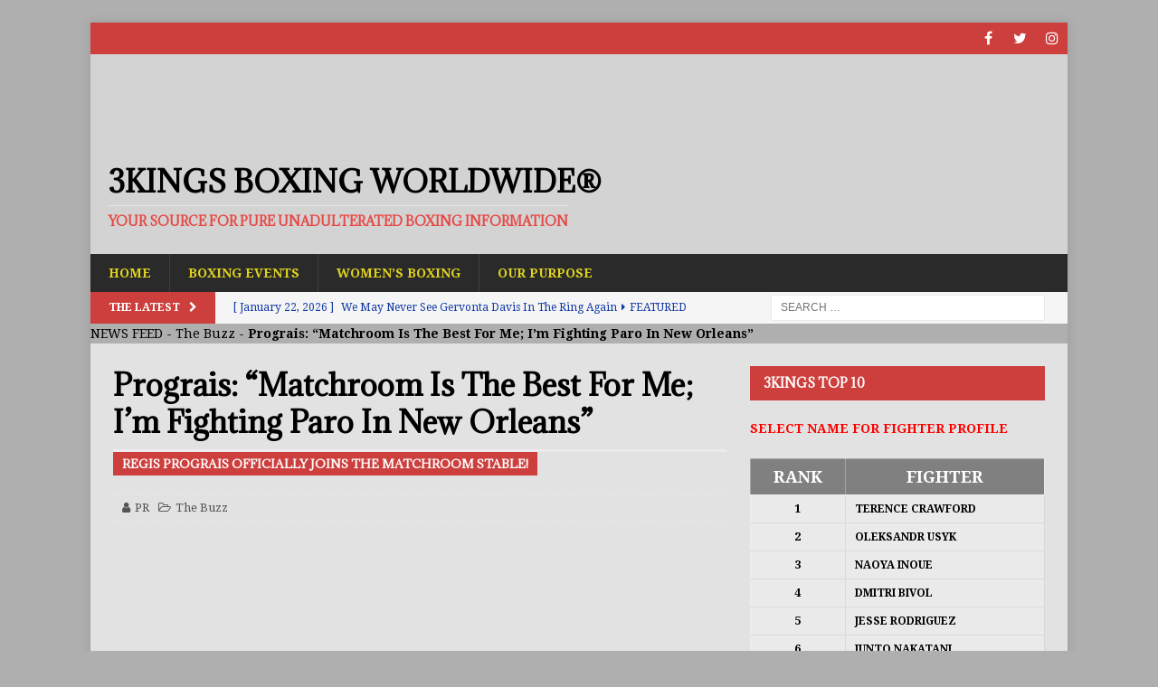

--- FILE ---
content_type: text/html; charset=UTF-8
request_url: https://3kingsboxing.com/regis-prograis-joins-matchroom/
body_size: 28896
content:
<!DOCTYPE html><html class="no-js mh-one-sb" lang="en-US"><head><meta charset="UTF-8"><meta name="viewport" content="width=device-width, initial-scale=1.0"><link rel="profile" href="https://gmpg.org/xfn/11"><link rel="pingback" href="https://3kingsboxing.com/xmlrpc.php"><style>#wpadminbar #wp-admin-bar-wccp_free_top_button .ab-icon:before{content:"\f160";color:#02CA02;top:3px}#wpadminbar #wp-admin-bar-wccp_free_top_button .ab-icon{transform:rotate(45deg)}</style><meta name="robots" content="index, follow, max-image-preview:large, max-snippet:-1, max-video-preview:-1"><style>img:is([sizes="auto" i],[sizes^="auto," i]){contain-intrinsic-size:3000px 1500px}</style><title>Prograis: "Matchroom Is The Best For Me; I'm Fighting Paro In New Orleans" - 3Kings Boxing WorldWide&reg;</title><link data-rocket-preload as="style" href="https://fonts.googleapis.com/css?display=swap&amp;family=Droid%20Serif%3A300%2C400%2C400italic%2C600%2C700%7CAdamina%3A300%2C400%2C400italic%2C600%2C700%7COpen%20Sans%3A300italic%2C400italic%2C600italic%2C300%2C400%2C600&amp;subset=latin%2Clatin-ext" rel="preload"><link href="https://fonts.googleapis.com/css?display=swap&amp;family=Droid%20Serif%3A300%2C400%2C400italic%2C600%2C700%7CAdamina%3A300%2C400%2C400italic%2C600%2C700%7COpen%20Sans%3A300italic%2C400italic%2C600italic%2C300%2C400%2C600&amp;subset=latin%2Clatin-ext" media="print" onload="this.media='all'" rel="stylesheet"><noscript data-wpr-hosted-gf-parameters=""><link rel="stylesheet" href="https://fonts.googleapis.com/css?display=swap&amp;family=Droid%20Serif%3A300%2C400%2C400italic%2C600%2C700%7CAdamina%3A300%2C400%2C400italic%2C600%2C700%7COpen%20Sans%3A300italic%2C400italic%2C600italic%2C300%2C400%2C600&amp;subset=latin%2Clatin-ext"></noscript><meta name="description" content="3KingsBoxing.com - Regis Prograis To Kickoff Matchroom Partnership Against Liam Paro On June 17 - WBC World Super Lightweight...read more"><link rel="canonical" href="https://3kingsboxing.com/regis-prograis-joins-matchroom/"><meta property="og:locale" content="en_US"><meta property="og:type" content="article"><meta property="og:title" content="Prograis: " matchroom is the best for me i fighting paro in new orleans boxing worldwide><meta property="og:description" content="3KingsBoxing.com - Regis Prograis To Kickoff Matchroom Partnership Against Liam Paro On June 17 - WBC World Super Lightweight...read more"><meta property="og:url" content="https://3kingsboxing.com/regis-prograis-joins-matchroom/"><meta property="og:site_name" content="3Kings Boxing WorldWide&reg;"><meta property="article:publisher" content="https://www.facebook.com/3KingsBoxing/"><meta property="article:published_time" content="2023-05-07T03:28:32+00:00"><meta property="article:modified_time" content="2023-05-07T04:23:29+00:00"><meta property="og:image" content="https://3kingsboxing.com/wp-content/uploads/2023/05/prograis-paro-0506.jpg"><meta property="og:image:width" content="1280"><meta property="og:image:height" content="720"><meta property="og:image:type" content="image/jpeg"><meta name="author" content="PR"><meta name="twitter:card" content="summary_large_image"><meta name="twitter:image" content="https://i0.wp.com/3kingsboxing.com/wp-content/uploads/2023/05/prograis-paro-0506.jpg?fit=1280%2C720&amp;ssl=1"><meta name="twitter:creator" content="@3KingsBoxing"><meta name="twitter:site" content="@3KingsBoxing"><meta name="twitter:label1" content="Written by"><meta name="twitter:data1" content="PR"><meta name="twitter:label2" content="Est. reading time"><meta name="twitter:data2" content="4 minutes"><link rel="amphtml" href="https://3kingsboxing.com/regis-prograis-joins-matchroom/?amp"><meta name="generator" content="AMP for WP 1.1.10"><link rel="dns-prefetch" href="//stats.wp.com"><link rel="dns-prefetch" href="//fonts.googleapis.com"><link rel="dns-prefetch" href="//widgets.wp.com"><link rel="dns-prefetch" href="//jetpack.wordpress.com"><link rel="dns-prefetch" href="//s0.wp.com"><link rel="dns-prefetch" href="//public-api.wordpress.com"><link rel="dns-prefetch" href="//0.gravatar.com"><link rel="dns-prefetch" href="//1.gravatar.com"><link rel="dns-prefetch" href="//2.gravatar.com"><link href="https://fonts.gstatic.com" crossorigin rel="preconnect"><link rel="preconnect" href="//c0.wp.com"><link rel="preconnect" href="//i0.wp.com"><link rel="alternate" type="application/rss+xml" title="3Kings Boxing WorldWide&reg; &raquo; Feed" href="https://3kingsboxing.com/feed/"><link rel="stylesheet" id="wp-block-library-css" href="https://c0.wp.com/c/6.8.3/wp-includes/css/dist/block-library/style.min.css" type="text/css" media="all"><style id="classic-theme-styles-inline-css" type="text/css">.wp-block-button__link{color:#fff;background-color:#32373c;border-radius:9999px;box-shadow:none;text-decoration:none;padding:calc(.667em + 2px) calc(1.333em + 2px);font-size:1.125em}.wp-block-file__button{background:#32373c;color:#fff;text-decoration:none}</style><link rel="stylesheet" id="mediaelement-css" href="https://c0.wp.com/c/6.8.3/wp-includes/js/mediaelement/mediaelementplayer-legacy.min.css" type="text/css" media="all"><link rel="stylesheet" id="wp-mediaelement-css" href="https://c0.wp.com/c/6.8.3/wp-includes/js/mediaelement/wp-mediaelement.min.css" type="text/css" media="all"><style id="jetpack-sharing-buttons-style-inline-css" type="text/css">.jetpack-sharing-buttons__services-list{display:flex;flex-direction:row;flex-wrap:wrap;gap:0;list-style-type:none;margin:5px;padding:0}.jetpack-sharing-buttons__services-list.has-small-icon-size{font-size:12px}.jetpack-sharing-buttons__services-list.has-normal-icon-size{font-size:16px}.jetpack-sharing-buttons__services-list.has-large-icon-size{font-size:24px}.jetpack-sharing-buttons__services-list.has-huge-icon-size{font-size:36px}@media print{.jetpack-sharing-buttons__services-list{display:none!important}}.editor-styles-wrapper .wp-block-jetpack-sharing-buttons{gap:0;padding-inline-start:0}ul.jetpack-sharing-buttons__services-list.has-background{padding:1.25em 2.375em}</style><link rel="stylesheet" id="font-awesome-css" href="https://3kingsboxing.com/wp-content/plugins/contact-widgets/assets/css/font-awesome.min.css?ver=4.7.0" type="text/css" media="all"><style id="global-styles-inline-css" type="text/css">:root{--wp--preset--aspect-ratio--square:1;--wp--preset--aspect-ratio--4-3:4/3;--wp--preset--aspect-ratio--3-4:3/4;--wp--preset--aspect-ratio--3-2:3/2;--wp--preset--aspect-ratio--2-3:2/3;--wp--preset--aspect-ratio--16-9:16/9;--wp--preset--aspect-ratio--9-16:9/16;--wp--preset--color--black:#000000;--wp--preset--color--cyan-bluish-gray:#abb8c3;--wp--preset--color--white:#ffffff;--wp--preset--color--pale-pink:#f78da7;--wp--preset--color--vivid-red:#cf2e2e;--wp--preset--color--luminous-vivid-orange:#ff6900;--wp--preset--color--luminous-vivid-amber:#fcb900;--wp--preset--color--light-green-cyan:#7bdcb5;--wp--preset--color--vivid-green-cyan:#00d084;--wp--preset--color--pale-cyan-blue:#8ed1fc;--wp--preset--color--vivid-cyan-blue:#0693e3;--wp--preset--color--vivid-purple:#9b51e0;--wp--preset--gradient--vivid-cyan-blue-to-vivid-purple:linear-gradient(135deg,rgba(6,147,227,1) 0%,rgb(155,81,224) 100%);--wp--preset--gradient--light-green-cyan-to-vivid-green-cyan:linear-gradient(135deg,rgb(122,220,180) 0%,rgb(0,208,130) 100%);--wp--preset--gradient--luminous-vivid-amber-to-luminous-vivid-orange:linear-gradient(135deg,rgba(252,185,0,1) 0%,rgba(255,105,0,1) 100%);--wp--preset--gradient--luminous-vivid-orange-to-vivid-red:linear-gradient(135deg,rgba(255,105,0,1) 0%,rgb(207,46,46) 100%);--wp--preset--gradient--very-light-gray-to-cyan-bluish-gray:linear-gradient(135deg,rgb(238,238,238) 0%,rgb(169,184,195) 100%);--wp--preset--gradient--cool-to-warm-spectrum:linear-gradient(135deg,rgb(74,234,220) 0%,rgb(151,120,209) 20%,rgb(207,42,186) 40%,rgb(238,44,130) 60%,rgb(251,105,98) 80%,rgb(254,248,76) 100%);--wp--preset--gradient--blush-light-purple:linear-gradient(135deg,rgb(255,206,236) 0%,rgb(152,150,240) 100%);--wp--preset--gradient--blush-bordeaux:linear-gradient(135deg,rgb(254,205,165) 0%,rgb(254,45,45) 50%,rgb(107,0,62) 100%);--wp--preset--gradient--luminous-dusk:linear-gradient(135deg,rgb(255,203,112) 0%,rgb(199,81,192) 50%,rgb(65,88,208) 100%);--wp--preset--gradient--pale-ocean:linear-gradient(135deg,rgb(255,245,203) 0%,rgb(182,227,212) 50%,rgb(51,167,181) 100%);--wp--preset--gradient--electric-grass:linear-gradient(135deg,rgb(202,248,128) 0%,rgb(113,206,126) 100%);--wp--preset--gradient--midnight:linear-gradient(135deg,rgb(2,3,129) 0%,rgb(40,116,252) 100%);--wp--preset--font-size--small:13px;--wp--preset--font-size--medium:20px;--wp--preset--font-size--large:36px;--wp--preset--font-size--x-large:42px;--wp--preset--spacing--20:0.44rem;--wp--preset--spacing--30:0.67rem;--wp--preset--spacing--40:1rem;--wp--preset--spacing--50:1.5rem;--wp--preset--spacing--60:2.25rem;--wp--preset--spacing--70:3.38rem;--wp--preset--spacing--80:5.06rem;--wp--preset--shadow--natural:6px 6px 9px rgba(0,0,0,0.2);--wp--preset--shadow--deep:12px 12px 50px rgba(0,0,0,0.4);--wp--preset--shadow--sharp:6px 6px 0px rgba(0,0,0,0.2);--wp--preset--shadow--outlined:6px 6px 0px -3px rgba(255,255,255,1),6px 6px rgba(0,0,0,1);--wp--preset--shadow--crisp:6px 6px 0px rgba(0,0,0,1)}:where(.is-layout-flex){gap:0.5em}:where(.is-layout-grid){gap:0.5em}body .is-layout-flex{display:flex}.is-layout-flex{flex-wrap:wrap;align-items:center}.is-layout-flex >:is(*,div){margin:0}body .is-layout-grid{display:grid}.is-layout-grid >:is(*,div){margin:0}:where(.wp-block-columns.is-layout-flex){gap:2em}:where(.wp-block-columns.is-layout-grid){gap:2em}:where(.wp-block-post-template.is-layout-flex){gap:1.25em}:where(.wp-block-post-template.is-layout-grid){gap:1.25em}.has-black-color{color:var(--wp--preset--color--black) !important}.has-cyan-bluish-gray-color{color:var(--wp--preset--color--cyan-bluish-gray) !important}.has-white-color{color:var(--wp--preset--color--white) !important}.has-pale-pink-color{color:var(--wp--preset--color--pale-pink) !important}.has-vivid-red-color{color:var(--wp--preset--color--vivid-red) !important}.has-luminous-vivid-orange-color{color:var(--wp--preset--color--luminous-vivid-orange) !important}.has-luminous-vivid-amber-color{color:var(--wp--preset--color--luminous-vivid-amber) !important}.has-light-green-cyan-color{color:var(--wp--preset--color--light-green-cyan) !important}.has-vivid-green-cyan-color{color:var(--wp--preset--color--vivid-green-cyan) !important}.has-pale-cyan-blue-color{color:var(--wp--preset--color--pale-cyan-blue) !important}.has-vivid-cyan-blue-color{color:var(--wp--preset--color--vivid-cyan-blue) !important}.has-vivid-purple-color{color:var(--wp--preset--color--vivid-purple) !important}.has-black-background-color{background-color:var(--wp--preset--color--black) !important}.has-cyan-bluish-gray-background-color{background-color:var(--wp--preset--color--cyan-bluish-gray) !important}.has-white-background-color{background-color:var(--wp--preset--color--white) !important}.has-pale-pink-background-color{background-color:var(--wp--preset--color--pale-pink) !important}.has-vivid-red-background-color{background-color:var(--wp--preset--color--vivid-red) !important}.has-luminous-vivid-orange-background-color{background-color:var(--wp--preset--color--luminous-vivid-orange) !important}.has-luminous-vivid-amber-background-color{background-color:var(--wp--preset--color--luminous-vivid-amber) !important}.has-light-green-cyan-background-color{background-color:var(--wp--preset--color--light-green-cyan) !important}.has-vivid-green-cyan-background-color{background-color:var(--wp--preset--color--vivid-green-cyan) !important}.has-pale-cyan-blue-background-color{background-color:var(--wp--preset--color--pale-cyan-blue) !important}.has-vivid-cyan-blue-background-color{background-color:var(--wp--preset--color--vivid-cyan-blue) !important}.has-vivid-purple-background-color{background-color:var(--wp--preset--color--vivid-purple) !important}.has-black-border-color{border-color:var(--wp--preset--color--black) !important}.has-cyan-bluish-gray-border-color{border-color:var(--wp--preset--color--cyan-bluish-gray) !important}.has-white-border-color{border-color:var(--wp--preset--color--white) !important}.has-pale-pink-border-color{border-color:var(--wp--preset--color--pale-pink) !important}.has-vivid-red-border-color{border-color:var(--wp--preset--color--vivid-red) !important}.has-luminous-vivid-orange-border-color{border-color:var(--wp--preset--color--luminous-vivid-orange) !important}.has-luminous-vivid-amber-border-color{border-color:var(--wp--preset--color--luminous-vivid-amber) !important}.has-light-green-cyan-border-color{border-color:var(--wp--preset--color--light-green-cyan) !important}.has-vivid-green-cyan-border-color{border-color:var(--wp--preset--color--vivid-green-cyan) !important}.has-pale-cyan-blue-border-color{border-color:var(--wp--preset--color--pale-cyan-blue) !important}.has-vivid-cyan-blue-border-color{border-color:var(--wp--preset--color--vivid-cyan-blue) !important}.has-vivid-purple-border-color{border-color:var(--wp--preset--color--vivid-purple) !important}.has-vivid-cyan-blue-to-vivid-purple-gradient-background{background:var(--wp--preset--gradient--vivid-cyan-blue-to-vivid-purple) !important}.has-light-green-cyan-to-vivid-green-cyan-gradient-background{background:var(--wp--preset--gradient--light-green-cyan-to-vivid-green-cyan) !important}.has-luminous-vivid-amber-to-luminous-vivid-orange-gradient-background{background:var(--wp--preset--gradient--luminous-vivid-amber-to-luminous-vivid-orange) !important}.has-luminous-vivid-orange-to-vivid-red-gradient-background{background:var(--wp--preset--gradient--luminous-vivid-orange-to-vivid-red) !important}.has-very-light-gray-to-cyan-bluish-gray-gradient-background{background:var(--wp--preset--gradient--very-light-gray-to-cyan-bluish-gray) !important}.has-cool-to-warm-spectrum-gradient-background{background:var(--wp--preset--gradient--cool-to-warm-spectrum) !important}.has-blush-light-purple-gradient-background{background:var(--wp--preset--gradient--blush-light-purple) !important}.has-blush-bordeaux-gradient-background{background:var(--wp--preset--gradient--blush-bordeaux) !important}.has-luminous-dusk-gradient-background{background:var(--wp--preset--gradient--luminous-dusk) !important}.has-pale-ocean-gradient-background{background:var(--wp--preset--gradient--pale-ocean) !important}.has-electric-grass-gradient-background{background:var(--wp--preset--gradient--electric-grass) !important}.has-midnight-gradient-background{background:var(--wp--preset--gradient--midnight) !important}.has-small-font-size{font-size:var(--wp--preset--font-size--small) !important}.has-medium-font-size{font-size:var(--wp--preset--font-size--medium) !important}.has-large-font-size{font-size:var(--wp--preset--font-size--large) !important}.has-x-large-font-size{font-size:var(--wp--preset--font-size--x-large) !important}:where(.wp-block-post-template.is-layout-flex){gap:1.25em}:where(.wp-block-post-template.is-layout-grid){gap:1.25em}:where(.wp-block-columns.is-layout-flex){gap:2em}:where(.wp-block-columns.is-layout-grid){gap:2em}:root:where(.wp-block-pullquote){font-size:1.5em;line-height:1.6}</style><link rel="stylesheet" id="bxlvfd-style-css" href="https://3kingsboxing.com/wp-content/plugins/boxlive-feed/css/style.css?ver=1.2" type="text/css" media="all"><link rel="stylesheet" id="wp-components-css" href="https://c0.wp.com/c/6.8.3/wp-includes/css/dist/components/style.min.css" type="text/css" media="all"><link rel="stylesheet" id="godaddy-styles-css" href="https://3kingsboxing.com/wp-content/mu-plugins/vendor/wpex/godaddy-launch/includes/Dependencies/GoDaddy/Styles/build/latest.css?ver=2.0.2" type="text/css" media="all"><link rel="stylesheet" id="parent-style-css" href="https://3kingsboxing.com/wp-content/themes/mh-magazine/style.css?ver=f2cd3d48bab79344c696daff5860502a" type="text/css" media="all"><link rel="stylesheet" id="child-style-css" href="https://3kingsboxing.com/wp-content/themes/mh-magazine-child/style.css?ver=3.8.6" type="text/css" media="all"><link rel="stylesheet" id="mh-magazine-css" href="https://3kingsboxing.com/wp-content/themes/mh-magazine-child/style.css?ver=3.8.6" type="text/css" media="all"><link rel="stylesheet" id="mh-font-awesome-css" href="https://3kingsboxing.com/wp-content/themes/mh-magazine/includes/font-awesome.min.css" type="text/css" media="all"><link rel="stylesheet" id="bsfrt_frontend-css" href="https://3kingsboxing.com/wp-content/plugins/read-meter/assets/css/bsfrt-frontend-css.min.css?ver=1.0.11" type="text/css" media="all"><link rel="stylesheet" id="jetpack_likes-css" href="https://c0.wp.com/p/jetpack/15.4/modules/likes/style.css" type="text/css" media="all"><style id="rocket-lazyload-inline-css" type="text/css">.rll-youtube-player{position:relative;padding-bottom:56.23%;height:0;overflow:hidden;max-width:100%}.rll-youtube-player:focus-within{outline:2px solid currentColor;outline-offset:5px}.rll-youtube-player iframe{position:absolute;top:0;left:0;width:100%;height:100%;z-index:100;background:0 0}.rll-youtube-player img{bottom:0;display:block;left:0;margin:auto;max-width:100%;width:100%;position:absolute;right:0;top:0;border:none;height:auto;-webkit-transition:.4s all;-moz-transition:.4s all;transition:.4s all}.rll-youtube-player img:hover{-webkit-filter:brightness(75%)}.rll-youtube-player .play{height:100%;width:100%;left:0;top:0;position:absolute;background:url(https://3kingsboxing.com/wp-content/plugins/wp-rocket/assets/img/youtube.png) no-repeat center;background-color:transparent !important;cursor:pointer;border:none}</style><link rel="stylesheet" id="sharedaddy-css" href="https://c0.wp.com/p/jetpack/15.4/modules/sharedaddy/sharing.css" type="text/css" media="all"><link rel="stylesheet" id="social-logos-css" href="https://c0.wp.com/p/jetpack/15.4/_inc/social-logos/social-logos.min.css" type="text/css" media="all"><script type="cwvpsbdelayedscript" src="https://c0.wp.com/c/6.8.3/wp-includes/js/jquery/jquery.min.js" id="jquery-core-js" data-cwvpsb-type="text/javascript" defer></script><script type="cwvpsbdelayedscript" src="https://c0.wp.com/c/6.8.3/wp-includes/js/jquery/jquery-migrate.min.js" id="jquery-migrate-js" data-cwvpsb-type="text/javascript" defer></script><script type="cwvpsbdelayedscript" src="https://3kingsboxing.com/wp-content/themes/mh-magazine/js/scripts.js" id="mh-scripts-js" data-cwvpsb-type="text/javascript" defer></script><script async src="https://www.googletagmanager.com/gtag/js?id=UA-109550435-1"></script><script type="cwvpsbdelayedscript">
window.dataLayer = window.dataLayer || [];
function gtag(){dataLayer.push(arguments);}
gtag('js', new Date());
gtag('config', 'UA-109550435-1');
</script><script id="wpcp_disable_selection" type="cwvpsbdelayedscript" data-cwvpsb-type="text/javascript">
var image_save_msg='You are not allowed to save images!';
var no_menu_msg='Context Menu disabled!';
var smessage = "CONTENT IS TRACKED AND PROTECTED!!";
function disableEnterKey(e)
{
var elemtype = e.target.tagName;
elemtype = elemtype.toUpperCase();
if (elemtype == "TEXT" || elemtype == "TEXTAREA" || elemtype == "INPUT" || elemtype == "PASSWORD" || elemtype == "SELECT" || elemtype == "OPTION" || elemtype == "EMBED")
{
elemtype = 'TEXT';
}
if (e.ctrlKey){
var key;
if(window.event)
key = window.event.keyCode;     //IE
else
key = e.which;     //firefox (97)
//if (key != 17) alert(key);
if (elemtype!= 'TEXT' && (key == 97 || key == 65 || key == 67 || key == 99 || key == 88 || key == 120 || key == 26 || key == 85  || key == 86 || key == 83 || key == 43 || key == 73))
{
if(wccp_free_iscontenteditable(e)) return true;
show_wpcp_message('You are not allowed to copy content or view source');
return false;
}else
return true;
}
}

function wccp_free_iscontenteditable(e)
{
var e = e || window.event; // also there is no e.target property in IE. instead IE uses window.event.srcElement

var target = e.target || e.srcElement;
var elemtype = e.target.nodeName;
elemtype = elemtype.toUpperCase();
var iscontenteditable = "false";
if(typeof target.getAttribute!="undefined" ) iscontenteditable = target.getAttribute("contenteditable"); // Return true or false as string
var iscontenteditable2 = false;
if(typeof target.isContentEditable!="undefined" ) iscontenteditable2 = target.isContentEditable; // Return true or false as boolean
if(target.parentElement.isContentEditable) iscontenteditable2 = true;
if (iscontenteditable == "true" || iscontenteditable2 == true)
{
if(typeof target.style!="undefined" ) target.style.cursor = "text";
return true;
}
}
////////////////////////////////////
function disable_copy(e)
{
var e = e || window.event; // also there is no e.target property in IE. instead IE uses window.event.srcElement
var elemtype = e.target.tagName;
elemtype = elemtype.toUpperCase();
if (elemtype == "TEXT" || elemtype == "TEXTAREA" || elemtype == "INPUT" || elemtype == "PASSWORD" || elemtype == "SELECT" || elemtype == "OPTION" || elemtype == "EMBED")
{
elemtype = 'TEXT';
}
if(wccp_free_iscontenteditable(e)) return true;
var isSafari = /Safari/.test(navigator.userAgent) && /Apple Computer/.test(navigator.vendor);
var checker_IMG = '';
if (elemtype == "IMG" && checker_IMG == 'checked' && e.detail >= 2) {show_wpcp_message(alertMsg_IMG);return false;}
if (elemtype != "TEXT")
{
if (smessage !== "" && e.detail == 2)
show_wpcp_message(smessage);
if (isSafari)
return true;
else
return false;
}
}
//////////////////////////////////////////
function disable_copy_ie()
{
var e = e || window.event;
var elemtype = window.event.srcElement.nodeName;
elemtype = elemtype.toUpperCase();
if(wccp_free_iscontenteditable(e)) return true;
if (elemtype == "IMG") {show_wpcp_message(alertMsg_IMG);return false;}
if (elemtype != "TEXT" && elemtype != "TEXTAREA" && elemtype != "INPUT" && elemtype != "PASSWORD" && elemtype != "SELECT" && elemtype != "OPTION" && elemtype != "EMBED")
{
return false;
}
}
function reEnable()
{
return true;
}
document.onkeydown = disableEnterKey;
document.onselectstart = disable_copy_ie;
if(navigator.userAgent.indexOf('MSIE')==-1)
{
document.onmousedown = disable_copy;
document.onclick = reEnable;
}
function disableSelection(target)
{
//For IE This code will work
if (typeof target.onselectstart!="undefined")
target.onselectstart = disable_copy_ie;

//For Firefox This code will work
else if (typeof target.style.MozUserSelect!="undefined")
{target.style.MozUserSelect="none";}

//All other  (ie: Opera) This code will work
else
target.onmousedown=function(){return false}
target.style.cursor = "default";
}
//Calling the JS function directly just after body load
window.onload = function(){disableSelection(document.body);};
//////////////////special for safari Start////////////////
var onlongtouch;
var timer;
var touchduration = 1000; //length of time we want the user to touch before we do something
var elemtype = "";
function touchstart(e) {
var e = e || window.event;
// also there is no e.target property in IE.
// instead IE uses window.event.srcElement
var target = e.target || e.srcElement;
elemtype = window.event.srcElement.nodeName;
elemtype = elemtype.toUpperCase();
if(!wccp_pro_is_passive()) e.preventDefault();
if (!timer) {
timer = setTimeout(onlongtouch, touchduration);
}
}
function touchend() {
//stops short touches from firing the event
if (timer) {
clearTimeout(timer);
timer = null;
}
onlongtouch();
}
onlongtouch = function(e) { //this will clear the current selection if anything selected
if (elemtype != "TEXT" && elemtype != "TEXTAREA" && elemtype != "INPUT" && elemtype != "PASSWORD" && elemtype != "SELECT" && elemtype != "EMBED" && elemtype != "OPTION")
{
if (window.getSelection) {
if (window.getSelection().empty) {  // Chrome
window.getSelection().empty();
} else if (window.getSelection().removeAllRanges) {  // Firefox
window.getSelection().removeAllRanges();
}
} else if (document.selection) {  // IE?
document.selection.empty();
}
return false;
}
};
document.addEventListener("DOMContentLoaded", function(event) {
window.addEventListener("touchstart", touchstart, false);
window.addEventListener("touchend", touchend, false);
});
function wccp_pro_is_passive() {
var cold = false,
hike = function() {};
try {
const object1 = {};
var aid = Object.defineProperty(object1, 'passive', {
get() {cold = true}
});
window.addEventListener('test', hike, aid);
window.removeEventListener('test', hike, aid);
} catch (e) {}
return cold;
}

</script><script id="wpcp_disable_Right_Click" type="cwvpsbdelayedscript" data-cwvpsb-type="text/javascript">
document.ondragstart = function() { return false;}
function nocontext(e) {
return false;
}
document.oncontextmenu = nocontext;
</script><style>img#wpstats{display:none}</style><style type="text/css">.mh-header{background:#d3d3d3}.mh-wrapper,.mh-widget-layout8 .mh-widget-title-inner,#mh-mobile .mh-slider-layout4 .mh-slider-caption{background:#e2e2e2}.mh-breadcrumb,.entry-header .entry-meta,.mh-subheading-top,.mh-author-box,.mh-author-box-avatar,.mh-post-nav,.mh-comment-list .comment-body,.mh-comment-list .avatar,.mh-ping-list .mh-ping-item,.mh-ping-list .mh-ping-item:first-child,.mh-loop-description,.mh-loop-ad,.mh-sitemap-list > li,.mh-sitemap-list .children li,.mh-widget-layout7 .mh-widget-title,.mh-custom-posts-item,.mh-posts-large-item,.mh-posts-list-item,#mh-mobile .mh-posts-grid,#mh-mobile .mh-posts-grid-col,#mh-mobile .mh-posts-digest-wrap,#mh-mobile .mh-posts-digest-item,#mh-mobile .mh-posts-focus-item,.mh-category-column-item,.mh-user-item,.widget_archive li,.widget_categories li,.widget_pages li a,.widget_meta li,.widget_nav_menu .menu > li,.widget_rss li,.widget_recent_entries li,.recentcomments,.mh-box,table,td,th,pre{border-color:rgba(255,255,255,0.3)}#mh-mobile .mh-posts-stacked-overlay-small{border-color:#e2e2e2}.mh-widget-layout4 .mh-widget-title{background:#cc3f3d;background:rgba(204,63,61,0.6)}.mh-preheader,.mh-wide-layout .mh-subheader,.mh-ticker-title,.mh-main-nav li:hover,.mh-footer-nav,.slicknav_menu,.slicknav_btn,.slicknav_nav .slicknav_item:hover,.slicknav_nav a:hover,.mh-back-to-top,.mh-subheading,.entry-tags .fa,.entry-tags li:hover,.mh-widget-layout2 .mh-widget-title,.mh-widget-layout4 .mh-widget-title-inner,.mh-widget-layout4 .mh-footer-widget-title,.mh-widget-layout5 .mh-widget-title-inner,.mh-widget-layout6 .mh-widget-title,#mh-mobile .flex-control-paging li a.flex-active,.mh-image-caption,.mh-carousel-layout1 .mh-carousel-caption,.mh-tab-button.active,.mh-tab-button.active:hover,.mh-footer-widget .mh-tab-button.active,.mh-social-widget li:hover a,.mh-footer-widget .mh-social-widget li a,.mh-footer-widget .mh-author-bio-widget,.tagcloud a:hover,.mh-widget .tagcloud a:hover,.mh-footer-widget .tagcloud a:hover,.mh-posts-stacked-item .mh-meta,.page-numbers:hover,.mh-loop-pagination .current,.mh-comments-pagination .current,.pagelink,a:hover .pagelink,input[type=submit],#infinite-handle span{background:#cc3f3d}.mh-main-nav-wrap .slicknav_nav ul,blockquote,.mh-widget-layout1 .mh-widget-title,.mh-widget-layout3 .mh-widget-title,.mh-widget-layout5 .mh-widget-title,.mh-widget-layout8 .mh-widget-title:after,#mh-mobile .mh-slider-caption,.mh-carousel-layout1,.mh-spotlight-widget,.mh-author-bio-widget,.mh-author-bio-title,.mh-author-bio-image-frame,.mh-video-widget,.mh-tab-buttons,textarea:hover,input[type=text]:hover,input[type=email]:hover,input[type=tel]:hover,input[type=url]:hover{border-color:#cc3f3d}.mh-dropcap,.mh-carousel-layout1 .flex-direction-nav a,.mh-carousel-layout2 .mh-carousel-caption,.mh-posts-digest-small-category,.mh-posts-lineup-more,.bypostauthor .fn:after,.mh-comment-list .comment-reply-link:before,#respond #cancel-comment-reply-link:before{color:#cc3f3d}#mh-mobile .mh-header-nav li:hover a,.mh-main-nav li a,.mh-extra-nav li:hover a,.mh-footer-nav li:hover a,.mh-social-nav li:hover .fa-mh-social,.mh-main-nav-wrap .slicknav_menu a,.mh-main-nav-wrap .slicknav_menu a:hover,.entry-tags a,.mh-slider-caption,.mh-slider-caption a,.mh-slider-caption a:hover,.mh-spotlight-widget,#mh-mobile .mh-spotlight-widget a,#mh-mobile .mh-spotlight-widget a:hover,.mh-spotlight-widget .mh-spotlight-meta,.mh-posts-stacked-title a,.mh-posts-stacked-title a:hover,.mh-posts-lineup-widget a,.mh-posts-lineup-widget a:hover,.mh-posts-lineup-caption,.mh-footer-widget .mh-tabbed-widget,.mh-footer-widget .mh-tabbed-widget a,.mh-footer-widget .mh-tabbed-widget a:hover,.mh-author-bio-title,.mh-author-bio-text,.mh-social-widget .fa-mh-social,.mh-footer,.mh-footer a,.mh-footer a:hover,.mh-footer .mh-meta,.mh-footer .mh-meta a,.mh-footer .mh-meta a:hover,.mh-footer .wp-caption-text,.mh-widget-layout1 .mh-widget-title.mh-footer-widget-title,.mh-widget-layout1 .mh-widget-title.mh-footer-widget-title a,.mh-widget-layout3 .mh-widget-title.mh-footer-widget-title,.mh-widget-layout3 .mh-widget-title.mh-footer-widget-title a,.mh-widget-layout7 .mh-widget-title.mh-footer-widget-title,.mh-widget-layout7 .mh-widget-title.mh-footer-widget-title a,.mh-widget-layout8 .mh-widget-title.mh-footer-widget-title,.mh-widget-layout8 .mh-widget-title.mh-footer-widget-title a,.mh-copyright,.mh-copyright a,.mh-copyright a:hover,.tagcloud a,.mh-tabbed-widget .tagcloud a,input[type=submit]:hover,#infinite-handle span:hover{color:#e0d31f}.mh-main-nav-wrap .slicknav_menu .slicknav_icon-bar{background:#e0d31f}.mh-header-nav-bottom li a,.mh-social-nav-bottom .fa-mh-social,.mh-boxed-layout .mh-ticker-item-bottom a,.mh-header-date-bottom,.page-numbers,a .pagelink,.mh-widget-layout3 .mh-widget-title,.mh-widget-layout3 .mh-widget-title a,.mh-tabbed-widget,.mh-tabbed-widget a,.mh-posts-horizontal-title a{color:#133aa5}.mh-meta,.mh-meta a,.mh-breadcrumb,.mh-breadcrumb a,.mh-comment-list .comment-meta,.mh-comment-list .comment-meta a,.mh-comment-list .comment-reply-link,.mh-user-data,.widget_rss .rss-date,.widget_rss cite{color:#545454}</style><!--[if lt IE 9]><script src="https://3kingsboxing.com/wp-content/themes/mh-magazine/js/css3-mediaqueries.js" type="cwvpsbdelayedscript" defer="defer"></script><![endif]--><style type="text/css">h1,h2,h3,h4,h5,h6,.mh-custom-posts-small-title{font-family:"Adamina",serif}body{font-family:"Droid Serif",serif}</style><script type="application/ld+json" class="saswp-schema-markup-output">
[{"@context":"https:\/\/schema.org\/","@graph":[{"@context":"https:\/\/schema.org\/","@type":"SiteNavigationElement","@id":"https:\/\/3kingsboxing.com\/#home","name":"Home","url":"https:\/\/3kingsboxing.com"},{"@context":"https:\/\/schema.org\/","@type":"SiteNavigationElement","@id":"https:\/\/3kingsboxing.com\/#boxing-events","name":"Boxing Events","url":"https:\/\/3kingsboxing.com\/upcoming-boxing-events\/"},{"@context":"https:\/\/schema.org\/","@type":"SiteNavigationElement","@id":"https:\/\/3kingsboxing.com\/#womens-boxing","name":"Women's Boxing","url":"https:\/\/3kingsboxing.com\/tag\/womens-boxing\/"},{"@context":"https:\/\/schema.org\/","@type":"SiteNavigationElement","@id":"https:\/\/3kingsboxing.com\/#our-purpose","name":"Our Purpose","url":"https:\/\/3kingsboxing.com\/our-purpose\/"}]},
{"@context":"https:\/\/schema.org\/","@type":"BreadcrumbList","@id":"https:\/\/3kingsboxing.com\/regis-prograis-joins-matchroom\/#breadcrumb","itemListElement":[{"@type":"ListItem","position":1,"item":{"@id":"https:\/\/3kingsboxing.com","name":"3Kings Boxing WorldWide\u00ae"}},{"@type":"ListItem","position":2,"item":{"@id":"https:\/\/3kingsboxing.com\/boxing-buzz\/","name":"The Buzz"}},{"@type":"ListItem","position":3,"item":{"@id":"https:\/\/3kingsboxing.com\/regis-prograis-joins-matchroom\/","name":"Prograis: &ldquo;Matchroom Is The Best For Me; I&rsquo;m Fighting Paro In New Orleans&rdquo;"}}]},
{"@context":"https:\/\/schema.org\/","@type":"BlogPosting","@id":"https:\/\/3kingsboxing.com\/regis-prograis-joins-matchroom\/#BlogPosting","url":"https:\/\/3kingsboxing.com\/regis-prograis-joins-matchroom\/","inLanguage":"en-US","mainEntityOfPage":"https:\/\/3kingsboxing.com\/regis-prograis-joins-matchroom\/","headline":"Prograis: &ldquo;Matchroom Is The Best For Me; I&rsquo;m Fighting Paro In New Orleans&rdquo;","description":"3KingsBoxing.com - Regis Prograis To Kickoff Matchroom Partnership Against Liam Paro On June 17 - WBC World Super Lightweight...read more","articleBody":"Regis Prograis To Kickoff Matchroom Partnership Against Liam Paro On June 17        WBC World Super Lightweight champion Regis 'Rougarou' Prograis has signed a long-term promotional deal with Eddie Hearn and Matchroom \u2013 and will make the first defense of his title against Liam Paro on home soil at the Smoothie King Center in New Orleans, Louisiana, on Saturday June 17 \u2013 live worldwide on DAZN.    Prograis (28-1, 24 KOs) became a two-time World king at 140 pounds by dismantling and knocking out Jose Zepeda in 11 rounds at the feted \u2018War Grounds\u2019 of the Dignity Health in California in November.    The New Orleans native previously held the WBA title at Super-Lightweight, winning the belt against Kiryl Relikh via sixth round stoppage at the University of Louisiana in April 2019 in the semi-finals of the World Boxing Super Series, before meeting Josh Taylor in the final at The O2 in London in October in a barnstorming battle edged by the Scot.    The 34 year old returned to winning ways against Juan Heraldez, Ivan Redkach and Tyrone McKenna to lead to his win over Zepeda, and \u2018Rougarou\u2019 is looking to shine in his first fight at home since October 2018 as he aims to land the unification fights he craves in the second half of 2023, with undisputed on his mind in 2024.     \u201cNow it\u2019s official \u2013 I am with Matchroom. Over the last few weeks, I\u2019ve been contemplating which move I should make next. I had a lot of good offers on the table. But I feel like Matchroom is the best for me. I just feel like it\u2019s the right fit. From the beginning I had that gut feeling and it never left. I can\u2019t wait to start this chapter in my career. I\u2019ll be fighting Liam Paro in New Orleans on June 17. This is a dream come true.\u201d Regis Prograis, WBC junior welterweight champion    The man out to spoil that homecoming defense is the hard-hitting undefeated Queenslander that\u2019s riding high after an explosive showing last time out. Paro (23-0, 14 KOs) destroyed fellow countryman Brock Jarvis inside a round in Brisbane in October with a rocket left hook ending matters in stunning fashion.    The 27 year old is ranked at #3 with the WBO and #4 with the IBF, and lands his first World title shot in hostile territory \u2013 all the more motivation for the Aussie man to rip the belt from Prograis.     \u201cI have been dreaming about fights like this my whole life. What better way to make a mark on the 140-pounds division than taking out the top guy. This is what it\u2019s all about. I\u2019m coming.\u201d Liam Paro     \u201cI am so excited to welcome Regis to the Matchroom team. The 140-pound division is fast becoming the most exciting in the sport, littered with big names and glamour fights, so to have the WBC king in the team is a massive coup for us.    Regis\u2019 fights always promise action, and along with his charisma and personality, there\u2019s a perfect blend that makes him one of the most marketable and fan-friendly fighters \u2013 and one that has told me he only wants the biggest fights in the division \u2013 unifications and undisputed.    We have one of the best stables at the weight, and this is an all-Matchroom affair with Liam landing a dream World title shot. The Aussie destroyed fellow countryman Brock Jarvis last time out Down Under in one wild round in Brisbane, and Liam is confident that he\u2019s going to be the one looking for those massive nights.    Finally, I cannot wait to promote our first event in New Orleans. It\u2019s another city to add to the growing list of places we\u2019ve put on events in the States, and with our new three-year deal with DAZN, you can expect more great locations and more big-name signings to build in those cities.\u201d Eddie Hearn, Matchroom Chairman     \u201cThis is the vision we had for Liam when he turned pro in 2016 and he has truly earned this opportunity. We're grateful to Eddie and Matchroom for delivering on their promise to secure this World title shot. Regis is the best fighter in the division and a great champion, but we have the utmost belief in Liam, and this is his time to deliver on the world stage.\u201d Angelo Di Carlo, ACE Boxing Group    Featured Article: Julio Cesar Martinez And Oleksandr Gvozdyk Score Big Stoppages","keywords":"Boxing News, DAZN, Eddie Hearn, Junior Welterweight, Liam Paro, Matchroom Boxing, Regis Prograis, WBC, ","datePublished":"2023-05-06T22:28:32-05:00","dateModified":"2023-05-06T23:23:29-05:00","author":{"@type":"Person","name":"PR","url":"https:\/\/3kingsboxing.com\/author\/press-release\/","sameAs":[]},"editor":{"@type":"Person","name":"PR","url":"https:\/\/3kingsboxing.com\/author\/press-release\/","sameAs":[]},"publisher":{"@type":"Organization","name":"3Kings Boxing Worldwide","url":"https:\/\/www.3kingsboxing.com","logo":{"@type":"ImageObject","url":"https:\/\/3kingsboxing.com\/wp-content\/uploads\/2019\/01\/3kb-black-banner-resized.png","width":1280,"height":720}},"image":[{"@type":"ImageObject","@id":"https:\/\/3kingsboxing.com\/regis-prograis-joins-matchroom\/#primaryimage","url":"https:\/\/i0.wp.com\/3kingsboxing.com\/wp-content\/uploads\/2023\/05\/prograis-paro-0506.jpg?fit=1280%2C720&ssl=1","width":"1280","height":"720","caption":"Regis Prograis to face Liam Paro in Matchroom debut"}]}]
</script><style type="text/css" id="custom-background-css">body.custom-background{background-color:#afafaf}</style><style type="text/css">.entry-content .bsf-rt-reading-time,.post-content .bsf-rt-reading-time{background:#e2e2e2;color:#000000;font-size:18px;margin-top:1px;margin-right:1px;margin-bottom:1px;margin-left:1px;padding-top:0.5em;padding-right:0.7em;padding-bottom:0.5em;padding-left:0.7em;width:max-content;display:block;min-width:100px}</style><link rel="icon" href="https://i0.wp.com/3kingsboxing.com/wp-content/uploads/2023/07/cropped-Male_Logo_4_Edit_Copyright.jpg?fit=32%2C32&amp;ssl=1" sizes="32x32"><link rel="icon" href="https://i0.wp.com/3kingsboxing.com/wp-content/uploads/2023/07/cropped-Male_Logo_4_Edit_Copyright.jpg?fit=192%2C192&amp;ssl=1" sizes="192x192"><link rel="apple-touch-icon" href="https://i0.wp.com/3kingsboxing.com/wp-content/uploads/2023/07/cropped-Male_Logo_4_Edit_Copyright.jpg?fit=180%2C180&amp;ssl=1"><meta name="msapplication-TileImage" content="https://i0.wp.com/3kingsboxing.com/wp-content/uploads/2023/07/cropped-Male_Logo_4_Edit_Copyright.jpg?fit=270%2C270&amp;ssl=1"><style type="text/css" id="wp-custom-css">div#header-widget-area{width:100%;background-color:#272626;border-bottom:1px solid #eeeeee;text-align:center}.search-form .search-field{width:303px}.search-form input{font-size:12px}ul li.no-label{display:inline;padding:7px;min-width:60px;list-style:none;background-color:white}.topFights{}.hStyle{background-color:grey;color:white;text-align:center;font-size:1.3EM;font-weight:bold}.cStyle{background-color:#EAEAEA;text-align:center;border-color:#DCDAD9;font-size:.9EM;font-weight:bold}.b1{list-style-image:url("https://3kingsboxing.com/wp-content/uploads/2017/11/gloves_icon.png")}.paypal-donations{width:150px;height:70px;margin:0 auto}.custom-logo{width:150px;height:100px}.imgCenter{display:block;margin-left:auto;margin-right:auto;width:50%}#infinite-handle span button,#infinite-handle span button:hover,#infinite-handle span button:focus{line-height:0;visibility:hidden;text-indent:-9999px}#infinite-handle span button:after{visibility:visible;content:'LOAD MORE ARTICLES';display:block;font-family:inherit;text-indent:0px;text-align:center;vertical-align:middle;font-size:14px;padding:10px 6px}#page-88616 .entry-title{display:none}#tableRankings{width:100% !important;margin:auto}.table-wrapper{width:100%; overflow-x:auto}.divisionTitle{text-align:left;text-transform:uppercase;color:#000000;background-color:#afafaf;font-family:'Courier New',monospace;font-size:1.3EM;font-weight:bold}.orgTitle{text-align:left;text-transform:uppercase;color:#000000;font-family:'Courier New',monospace;font-size:1.0EM;font-weight:bold}.rankings{border:ridge;border-color:transparent}.wbcHStyle{background-color:#4CAF50;color:white;text-align:center;vertical-align:middle;font-size:.8EM;font-weight:bold;border:ridge;border-color:#4CAF50}.wbaHStyle{background-color:#d00d0d;color:white;text-align:center;vertical-align:middle;font-size:.8EM;font-weight:bold;border:ridge;border-color:#d00d0d}.wboHStyle{background-color:#449DEC;color:white;text-align:center;vertical-align:middle;font-size:.8EM;font-weight:bold;border:ridge;border-color:#449DEC}.ibfHStyle{background-color:#E96D21;color:white;text-align:center;vertical-align:middle;font-size:.8EM;font-weight:bold;border:ridge;border-color:#E96D21}.rankingsCStyle{background-color:#EAEAEA;text-align:center;vertical-align:middle;font-size:.74EM;font-weight:bold;border:ridge}.entry-meta-date.updated{display:none}.fa.fa-clock-o{display:none}</style><script async src="//pagead2.googlesyndication.com/pagead/js/adsbygoogle.js" type="cwvpsbdelayedscript" defer></script><script type="cwvpsbdelayedscript">
(adsbygoogle = window.adsbygoogle || []).push({
google_ad_client: "ca-pub-3279657269038486",
enable_page_level_ads: true
});
</script><noscript><style id="rocket-lazyload-nojs-css">.rll-youtube-player,[data-lazy-src]{display:none !important}</style></noscript><meta name="generator" content="WP Rocket 3.20.3" data-wpr-features="wpr_lazyload_images wpr_lazyload_iframes wpr_preload_links wpr_desktop"></head><body data-rsssl="1" id="mh-mobile" class="wp-singular post-template-default single single-post postid-84077 single-format-standard custom-background wp-custom-logo wp-theme-mh-magazine wp-child-theme-mh-magazine-child fl-builder-lite-2-9-4-2 fl-no-js unselectable mh-boxed-layout mh-right-sb mh-loop-layout1 mh-widget-layout2" itemscope="itemscope" itemtype="http://schema.org/WebPage"><div data-rocket-location-hash="44df4fd4b146ab48401bcbb54eca66b0" class="mh-container mh-container-outer"><div data-rocket-location-hash="34fede91d45203056bf5d7aa66e4cae0" class="mh-header-nav-mobile clearfix"></div><div data-rocket-location-hash="39f26a93e45f86675f41cbd0b54ff569" class="mh-preheader"> <div data-rocket-location-hash="1106d801b3a2931634b68d7508b29f9f" class="mh-container mh-container-inner mh-row clearfix"><div class="mh-header-bar-content mh-header-bar-top-right mh-col-1-3 clearfix"><nav class="mh-social-icons mh-social-nav mh-social-nav-top clearfix" itemscope="itemscope" itemtype="http://schema.org/SiteNavigationElement"><div class="menu-3kings-social-container"><ul id="menu-3kings-social" class="menu"><li id="menu-item-13220" class="menu-item menu-item-type-custom menu-item-object-custom menu-item-13220"><a target="_blank" href="https://www.facebook.com/3KingsBoxing" title="Follow 3Kings on Facebook"><i class="fa fa-mh-social"></i><span class="screen-reader-text">Facebook</span></a></li><li id="menu-item-13221" class="menu-item menu-item-type-custom menu-item-object-custom menu-item-13221"><a target="_blank" href="https://twitter.com/3KingsBoxing" title="Follow 3Kings on Twitter"><i class="fa fa-mh-social"></i><span class="screen-reader-text">Twitter</span></a></li><li id="menu-item-13222" class="menu-item menu-item-type-custom menu-item-object-custom menu-item-13222"><a target="_blank" href="https://www.instagram.com/3kingsboxing" title="Follw 3Kings on Instagram"><i class="fa fa-mh-social"></i><span class="screen-reader-text">Instagram</span></a></li></ul></div></nav></div></div></div><header data-rocket-location-hash="78e423cb7af87207be6fff249960a895" class="mh-header" itemscope="itemscope" itemtype="http://schema.org/WPHeader"><div data-rocket-location-hash="8a5c8cfef00dad6dfd34daf4fa6e6b57" class="mh-container mh-container-inner clearfix"><div class="mh-custom-header clearfix"><div class="mh-header-columns mh-row clearfix"><div class="mh-col-1-1 mh-site-identity"><div class="mh-site-logo" role="banner" itemscope="itemscope" itemtype="http://schema.org/Brand"><a href="https://3kingsboxing.com/" class="custom-logo-link" rel="home"><img width="150" height="100" src="data:image/svg+xml,%3Csvg%20xmlns='http://www.w3.org/2000/svg'%20viewBox='0%200%20150%20100'%3E%3C/svg%3E" class="custom-logo" alt="3Kings Boxing Male Logo_Copyright &copy; 3Kings Boxing - Liona Williams" decoding="async" data-lazy-src="https://i0.wp.com/3kingsboxing.com/wp-content/uploads/2022/10/Male_Logo_Small_Copyright.png?fit=150%2C100&amp;ssl=1"><noscript><img width="150" height="100" src="https://i0.wp.com/3kingsboxing.com/wp-content/uploads/2022/10/Male_Logo_Small_Copyright.png?fit=150%2C100&amp;ssl=1" class="custom-logo" alt="3Kings Boxing Male Logo_Copyright &copy; 3Kings Boxing - Liona Williams" decoding="async"></noscript></a><div class="mh-header-text"><a class="mh-header-text-link" href="https://3kingsboxing.com/" title="3Kings Boxing WorldWide&reg;" rel="home"><h2 class="mh-header-title">3Kings Boxing WorldWide&reg;</h2><h3 class="mh-header-tagline">YOUR SOURCE FOR PURE UNADULTERATED BOXING INFORMATION</h3></a></div></div></div></div></div></div><div data-rocket-location-hash="49bffbfc27c89d058aa4a5cfa4c6f58d" class="mh-main-nav-wrap"><nav class="mh-navigation mh-main-nav mh-container mh-container-inner clearfix" itemscope="itemscope" itemtype="http://schema.org/SiteNavigationElement"><div class="menu-3kings-layout-container"><ul id="menu-3kings-layout" class="menu"><li id="menu-item-4709" class="menu-item menu-item-type-custom menu-item-object-custom menu-item-home menu-item-4709"><a href="https://3kingsboxing.com">Home</a></li><li id="menu-item-558" class="menu-item menu-item-type-post_type menu-item-object-page menu-item-558"><a href="https://3kingsboxing.com/upcoming-boxing-events/">Boxing Events</a></li><li id="menu-item-56142" class="menu-item menu-item-type-custom menu-item-object-custom menu-item-56142"><a href="https://3kingsboxing.com/tag/womens-boxing/">Women&rsquo;s Boxing</a></li><li id="menu-item-2754" class="menu-item menu-item-type-post_type menu-item-object-page menu-item-2754"><a href="https://3kingsboxing.com/our-purpose/">Our Purpose</a></li></ul></div></nav></div></header><div data-rocket-location-hash="26356903d16dfac4eb7d0fde4fc38b77" class="mh-subheader"><div data-rocket-location-hash="527ef54705c50837919e7a9838592904" class="mh-container mh-container-inner mh-row clearfix"><div class="mh-header-bar-content mh-header-bar-bottom-left mh-col-2-3 clearfix"><div class="mh-header-ticker mh-header-ticker-bottom"><div class="mh-ticker-bottom"><div class="mh-ticker-title mh-ticker-title-bottom">THE LATEST<i class="fa fa-chevron-right"></i></div><div class="mh-ticker-content mh-ticker-content-bottom"><ul id="mh-ticker-loop-bottom"><li class="mh-ticker-item mh-ticker-item-bottom"><a href="https://3kingsboxing.com/we-may-never-see-gervonta-davis-in-the-ring-again/" title="We May Never See Gervonta Davis In The Ring Again"><span class="mh-ticker-item-date mh-ticker-item-date-bottom"> [ January 22, 2026 ] </span><span class="mh-ticker-item-title mh-ticker-item-title-bottom">We May Never See Gervonta Davis In The Ring Again</span><span class="mh-ticker-item-cat mh-ticker-item-cat-bottom"><i class="fa fa-caret-right"></i>Featured Articles</span></a></li><li class="mh-ticker-item mh-ticker-item-bottom"><a href="https://3kingsboxing.com/alycia-baumgardner-offers-excuses-for-dismissing-a-dubois-fight/" title="Alycia Baumgardner Offers Excuses For Dismissing A Dubois Fight"><span class="mh-ticker-item-date mh-ticker-item-date-bottom"> [ January 22, 2026 ] </span><span class="mh-ticker-item-title mh-ticker-item-title-bottom">Alycia Baumgardner Offers Excuses For Dismissing A Dubois Fight</span><span class="mh-ticker-item-cat mh-ticker-item-cat-bottom"><i class="fa fa-caret-right"></i>Featured Articles</span></a></li><li class="mh-ticker-item mh-ticker-item-bottom"><a href="https://3kingsboxing.com/raymond-muratalla-to-bet-his-future-on-knocking-out-andy-cruz/" title="Raymond Muratalla To Bet His Future On Knocking Out Andy Cruz!"><span class="mh-ticker-item-date mh-ticker-item-date-bottom"> [ January 21, 2026 ] </span><span class="mh-ticker-item-title mh-ticker-item-title-bottom">Raymond Muratalla To Bet His Future On Knocking Out Andy Cruz!</span><span class="mh-ticker-item-cat mh-ticker-item-cat-bottom"><i class="fa fa-caret-right"></i>Featured Articles</span></a></li><li class="mh-ticker-item mh-ticker-item-bottom"><a href="https://3kingsboxing.com/jai-opetaia-signs-with-zuffa-boxing-a-big-career-blunder/" title="Jai Opetaia Signs With Zuffa Boxing: A Big Career Blunder?"><span class="mh-ticker-item-date mh-ticker-item-date-bottom"> [ January 18, 2026 ] </span><span class="mh-ticker-item-title mh-ticker-item-title-bottom">Jai Opetaia Signs With Zuffa Boxing: A Big Career Blunder?</span><span class="mh-ticker-item-cat mh-ticker-item-cat-bottom"><i class="fa fa-caret-right"></i>The Buzz</span></a></li><li class="mh-ticker-item mh-ticker-item-bottom"><a href="https://3kingsboxing.com/raul-curiel-decisions-panthen-and-keeps-eye-on-rocha-rematch/" title="Raul Curiel Decisions Panthen And Keeps Eye On Rocha Rematch"><span class="mh-ticker-item-date mh-ticker-item-date-bottom"> [ January 16, 2026 ] </span><span class="mh-ticker-item-title mh-ticker-item-title-bottom">Raul Curiel Decisions Panthen And Keeps Eye On Rocha Rematch</span><span class="mh-ticker-item-cat mh-ticker-item-cat-bottom"><i class="fa fa-caret-right"></i>The Buzz</span></a></li><li class="mh-ticker-item mh-ticker-item-bottom"><a href="https://3kingsboxing.com/jorge-chavez-seizes-ud-victory-in-rematch-with-manuel-flores/" title="Jorge Chavez Seizes UD Victory In Rematch With Manuel Flores!"><span class="mh-ticker-item-date mh-ticker-item-date-bottom"> [ January 16, 2026 ] </span><span class="mh-ticker-item-title mh-ticker-item-title-bottom">Jorge Chavez Seizes UD Victory In Rematch With Manuel Flores!</span><span class="mh-ticker-item-cat mh-ticker-item-cat-bottom"><i class="fa fa-caret-right"></i>The Buzz</span></a></li><li class="mh-ticker-item mh-ticker-item-bottom"><a href="https://3kingsboxing.com/de-la-hoya-says-ortiz-deserves-a-bigger-split-than-ennis-but/" title="De La Hoya Says Ortiz Deserves A Bigger Split Than Ennis But&hellip;"><span class="mh-ticker-item-date mh-ticker-item-date-bottom"> [ January 16, 2026 ] </span><span class="mh-ticker-item-title mh-ticker-item-title-bottom">De La Hoya Says Ortiz Deserves A Bigger Split Than Ennis But&hellip;</span><span class="mh-ticker-item-cat mh-ticker-item-cat-bottom"><i class="fa fa-caret-right"></i>Featured Articles</span></a></li><li class="mh-ticker-item mh-ticker-item-bottom"><a href="https://3kingsboxing.com/hearn-jaron-ennis-signed-the-deal-vergil-ortiz-didnt-sign/" title="Hearn: &ldquo;Jaron Ennis Signed The Deal; Vergil Ortiz Didn&rsquo;t Sign&rdquo;"><span class="mh-ticker-item-date mh-ticker-item-date-bottom"> [ January 15, 2026 ] </span><span class="mh-ticker-item-title mh-ticker-item-title-bottom">Hearn: &ldquo;Jaron Ennis Signed The Deal; Vergil Ortiz Didn&rsquo;t Sign&rdquo;</span><span class="mh-ticker-item-cat mh-ticker-item-cat-bottom"><i class="fa fa-caret-right"></i>The Buzz</span></a></li><li class="mh-ticker-item mh-ticker-item-bottom"><a href="https://3kingsboxing.com/bam-rodriguez-wants-2026-bout-with-inoue-vs-nakatani-winner/" title="Bam Rodriguez Wants 2026 Bout With Inoue vs Nakatani Winner!"><span class="mh-ticker-item-date mh-ticker-item-date-bottom"> [ January 11, 2026 ] </span><span class="mh-ticker-item-title mh-ticker-item-title-bottom">Bam Rodriguez Wants 2026 Bout With Inoue vs Nakatani Winner!</span><span class="mh-ticker-item-cat mh-ticker-item-cat-bottom"><i class="fa fa-caret-right"></i>Featured Articles</span></a></li><li class="mh-ticker-item mh-ticker-item-bottom"><a href="https://3kingsboxing.com/errol-spence-hits-back-at-de-la-hoya-for-cheap-name-drop/" title="Errol Spence Hits Back At De La Hoya For Cheap Name-drop"><span class="mh-ticker-item-date mh-ticker-item-date-bottom"> [ January 11, 2026 ] </span><span class="mh-ticker-item-title mh-ticker-item-title-bottom">Errol Spence Hits Back At De La Hoya For Cheap Name-drop</span><span class="mh-ticker-item-cat mh-ticker-item-cat-bottom"><i class="fa fa-caret-right"></i>The Buzz</span></a></li></ul></div></div></div></div><div class="mh-header-bar-content mh-header-bar-bottom-right mh-col-1-3 clearfix"><aside class="mh-header-search mh-header-search-bottom"><form role="search" method="get" class="search-form" action="https://3kingsboxing.com/"><label><span class="screen-reader-text">Search for:</span><input type="search" class="search-field" placeholder="Search &hellip;" value="" name="s"></label><input type="submit" class="search-submit" value="Search"></form></aside></div></div></div><p id="breadcrumbs"><span><span><a href="https://3kingsboxing.com/">NEWS FEED</a></span> - <span><a href="https://3kingsboxing.com/boxing-buzz/">The Buzz</a></span> - <span class="breadcrumb_last" aria-current="page"><strong>Prograis: &ldquo;Matchroom Is The Best For Me; I&rsquo;m Fighting Paro In New Orleans&rdquo;</strong></span></span></p><div data-rocket-location-hash="9af8ca56ddf662113900b51f331147fd" class="mh-wrapper clearfix"><div data-rocket-location-hash="160141a7903350f00eefea1db3a8d204" class="mh-main clearfix"><div id="main-content" class="mh-content" role="main" itemprop="mainContentOfPage"><article id="post-84077" class="post-84077 post type-post status-publish format-standard has-post-thumbnail hentry category-boxing-buzz tag-boxing-news tag-dazn tag-eddie-hearn tag-junior-welterweight tag-liam-paro tag-matchroom-boxing tag-regis-prograis tag-wbc"><header class="entry-header clearfix"><h1 class="entry-title">Prograis: &ldquo;Matchroom Is The Best For Me; I&rsquo;m Fighting Paro In New Orleans&rdquo;</h1><div class="mh-subheading-top"></div><h2 class="mh-subheading">Regis Prograis Officially Joins the Matchroom Stable!</h2><div class="mh-meta entry-meta"><span class="entry-meta-date updated"><i class="fa fa-clock-o"></i><a href="https://3kingsboxing.com/2023/05/">May 6, 2023</a></span><span class="entry-meta-author author vcard"><i class="fa fa-user"></i><a class="fn" href="https://3kingsboxing.com/author/press-release/">PR</a></span><span class="entry-meta-categories"><i class="fa fa-folder-open-o"></i><a href="https://3kingsboxing.com/boxing-buzz/" rel="category tag">The Buzz</a></span></div></header><div class="entry-content clearfix"><figure class="entry-thumbnail"><a href="https://3kingsboxing.com/regis-prograis-joins-matchroom/prograis-paro-0506/"><img src="data:image/svg+xml,%3Csvg%20xmlns='http://www.w3.org/2000/svg'%20viewBox='0%200%200%200'%3E%3C/svg%3E" alt="Regis Prograis to face Liam Paro in Matchroom debut" title="Regis Prograis to face Liam Paro in Matchroom debut" data-lazy-src="https://i0.wp.com/3kingsboxing.com/wp-content/uploads/2023/05/prograis-paro-0506.jpg?resize=678%2C381&amp;ssl=1"><noscript><img src="https://i0.wp.com/3kingsboxing.com/wp-content/uploads/2023/05/prograis-paro-0506.jpg?resize=678%2C381&amp;ssl=1" alt="Regis Prograis to face Liam Paro in Matchroom debut" title="Regis Prograis to face Liam Paro in Matchroom debut"></noscript></a><figcaption class="wp-caption-text">Regis Prograis (L), Liam Paro | credit: Matchroom Boxing</figcaption></figure><div class="mh-social-top"><div class="mh-share-buttons clearfix"><a class="mh-facebook" href="#" onclick="window.open('https://www.facebook.com/sharer.php?u=https%3A%2F%2F3kingsboxing.com%2Fregis-prograis-joins-matchroom%2F&amp;t=Prograis%3A+%E2%80%9CMatchroom+Is+The+Best+For+Me%3B+I%E2%80%99m+Fighting+Paro+In+New+Orleans%E2%80%9D', 'facebookShare', 'width=626,height=436'); return false;" title="Share on Facebook"><span class="mh-share-button"><i class="fa fa-facebook"></i></span></a><a class="mh-twitter" href="#" onclick="window.open('https://twitter.com/share?text=Prograis%3A+%E2%80%9CMatchroom+Is+The+Best+For+Me%3B+I%E2%80%99m+Fighting+Paro+In+New+Orleans%E2%80%9D:&amp;url=https%3A%2F%2F3kingsboxing.com%2Fregis-prograis-joins-matchroom%2F', 'twitterShare', 'width=626,height=436'); return false;" title="Tweet This Post"><span class="mh-share-button"><i class="fa fa-twitter"></i></span></a><a class="mh-linkedin" href="#" onclick="window.open('https://www.linkedin.com/shareArticle?mini=true&amp;url=https%3A%2F%2F3kingsboxing.com%2Fregis-prograis-joins-matchroom%2F&amp;source=', 'linkedinShare', 'width=626,height=436'); return false;" title="Share on LinkedIn"><span class="mh-share-button"><i class="fa fa-linkedin"></i></span></a><a class="mh-pinterest" href="#" onclick="window.open('https://pinterest.com/pin/create/button/?url=https%3A%2F%2F3kingsboxing.com%2Fregis-prograis-joins-matchroom%2F&amp;media=https://3kingsboxing.com/wp-content/uploads/2023/05/prograis-paro-0506.jpg&amp;description=Prograis%3A+%E2%80%9CMatchroom+Is+The+Best+For+Me%3B+I%E2%80%99m+Fighting+Paro+In+New+Orleans%E2%80%9D', 'pinterestShare', 'width=750,height=350'); return false;" title="Pin This Post"><span class="mh-share-button"><i class="fa fa-pinterest"></i></span></a><a class="mh-googleplus" href="#" onclick="window.open('https://plusone.google.com/_/+1/confirm?hl=en-US&amp;url=https%3A%2F%2F3kingsboxing.com%2Fregis-prograis-joins-matchroom%2F', 'googleShare', 'width=626,height=436'); return false;" title="Share on Google+" target="_blank"><span class="mh-share-button"><i class="fa fa-google-plus"></i></span></a><a class="mh-email" href="mailto:?subject=Prograis%3A%20%E2%80%9CMatchroom%20Is%20The%20Best%20For%20Me%3B%20I%E2%80%99m%20Fighting%20Paro%20In%20New%20Orleans%E2%80%9D&amp;body=https%3A%2F%2F3kingsboxing.com%2Fregis-prograis-joins-matchroom%2F" title="Send this article to a friend" target="_blank"><span class="mh-share-button"><i class="fa fa-envelope-o"></i></span></a><a class="mh-print" href="javascript:window.print()" title="Print this article"><span class="mh-share-button"><i class="fa fa-print"></i></span></a></div></div><span class="bsf-rt-reading-time"><span class="bsf-rt-display-label" prefix="Reading Time:"></span> <span class="bsf-rt-display-time" reading_time="4"></span> <span class="bsf-rt-display-postfix" postfix="mins"></span></span><div id="bsf_rt_marker"></div><h3 class="wp-block-heading has-text-align-center" id="h-regis-prograis-to-kickoff-matchroom-partnership-against-liam-paro-on-june-17"><em>Regis Prograis To Kickoff Matchroom Partnership Against Liam Paro On June 17</em></h3><hr class="wp-block-separator has-alpha-channel-opacity"><p>WBC World Super Lightweight champion Regis &lsquo;Rougarou&rsquo; Prograis has signed a long-term promotional deal with Eddie Hearn and Matchroom &ndash; and will make the first defense of his title against Liam Paro on home soil at the Smoothie King Center in New Orleans, Louisiana, on Saturday June 17 &ndash; live worldwide on DAZN.</p><p>Prograis (28-1, 24 KOs) became a two-time World king at 140 pounds by dismantling and knocking out Jose Zepeda in 11 rounds at the feted &lsquo;War Grounds&rsquo; of the Dignity Health in California in November.</p><p>The New Orleans native previously held the WBA title at Super-Lightweight, winning the belt against Kiryl Relikh via sixth round stoppage at the University of Louisiana in April 2019 in the semi-finals of the World Boxing Super Series, before meeting Josh Taylor in the final at The O2 in London in October in a barnstorming battle edged by the Scot.</p><p>The 34 year old returned to winning ways against Juan Heraldez, Ivan Redkach and Tyrone McKenna to lead to his win over Zepeda, and &lsquo;Rougarou&rsquo; is looking to shine in his first fight at home since October 2018 as he aims to land the unification fights he craves in the second half of 2023, with undisputed on his mind in 2024.</p><blockquote class="wp-block-quote is-layout-flow wp-block-quote-is-layout-flow"><p>&ldquo;Now it&rsquo;s official &ndash; I am with Matchroom. Over the last few weeks, I&rsquo;ve been contemplating which move I should make next. I had a lot of good offers on the table. But I feel like Matchroom is the best for me. I just feel like it&rsquo;s the right fit. From the beginning I had that gut feeling and it never left. I can&rsquo;t wait to start this chapter in my career. I&rsquo;ll be fighting Liam Paro in New Orleans on June 17. This is a dream come true.&rdquo;</p><cite>Regis Prograis, WBC junior welterweight champion</cite></blockquote><p>The man out to spoil that homecoming defense is the hard-hitting undefeated Queenslander that&rsquo;s riding high after an explosive showing last time out. Paro (23-0, 14 KOs) destroyed fellow countryman Brock Jarvis inside a round in Brisbane in October with a rocket left hook ending matters in stunning fashion.</p><p>The 27 year old is ranked at #3 with the WBO and #4 with the IBF, and lands his first World title shot in hostile territory &ndash; all the more motivation for the Aussie man to rip the belt from Prograis.</p><blockquote class="wp-block-quote is-layout-flow wp-block-quote-is-layout-flow"><p>&ldquo;I have been dreaming about fights like this my whole life. What better way to make a mark on the 140-pounds division than taking out the top guy. This is what it&rsquo;s all about. I&rsquo;m coming.&rdquo;</p><cite>Liam Paro</cite></blockquote><blockquote class="wp-block-quote is-layout-flow wp-block-quote-is-layout-flow"><p>&ldquo;I am so excited to welcome Regis to the Matchroom team. The 140-pound division is fast becoming the most exciting in the sport, littered with big names and glamour fights, so to have the WBC king in the team is a massive coup for us.</p><p>Regis&rsquo; fights always promise action, and along with his charisma and personality, there&rsquo;s a perfect blend that makes him one of the most marketable and fan-friendly fighters &ndash; and one that has told me he only wants the biggest fights in the division &ndash; unifications and undisputed.</p><p>We have one of the best stables at the weight, and this is an all-Matchroom affair with Liam landing a dream World title shot. The Aussie destroyed fellow countryman Brock Jarvis last time out Down Under in one wild round in Brisbane, and Liam is confident that he&rsquo;s going to be the one looking for those massive nights.</p><p>Finally, I cannot wait to promote our first event in New Orleans. It&rsquo;s another city to add to the growing list of places we&rsquo;ve put on events in the States, and with our new three-year deal with DAZN, you can expect more great locations and more big-name signings to build in those cities.&rdquo;</p><cite>Eddie Hearn, Matchroom Chairman</cite></blockquote><blockquote class="wp-block-quote is-layout-flow wp-block-quote-is-layout-flow"><p>&ldquo;This is the vision we had for Liam when he turned pro in 2016 and he has truly earned this opportunity. We&rsquo;re grateful to Eddie and Matchroom for delivering on their promise to secure this World title shot. Regis is the best fighter in the division and a great champion, but we have the utmost belief in Liam, and this is his time to deliver on the world stage.&rdquo;</p><cite>Angelo Di Carlo, ACE Boxing Group</cite></blockquote><h4 class="wp-block-heading">Featured Article: <a href="https://3kingsboxing.com/martinez-gollaz-gvozdyk-wins-canelo-ryder-undercard" target="_blank" rel="noreferrer noopener">Julio Cesar Martinez And Oleksandr Gvozdyk Score Big Stoppages</a></h4><div class="sharedaddy sd-sharing-enabled"><div class="robots-nocontent sd-block sd-social sd-social-icon-text sd-sharing"><h3 class="sd-title">Share this:</h3><div class="sd-content"><ul><li class="share-twitter"><a rel="nofollow noopener noreferrer" data-shared="sharing-twitter-84077" class="share-twitter sd-button share-icon" href="https://3kingsboxing.com/regis-prograis-joins-matchroom/?share=twitter" target="_blank" aria-labelledby="sharing-twitter-84077"><span id="sharing-twitter-84077" hidden>Click to share on X (Opens in new window)</span><span>X</span></a></li><li class="share-facebook"><a rel="nofollow noopener noreferrer" data-shared="sharing-facebook-84077" class="share-facebook sd-button share-icon" href="https://3kingsboxing.com/regis-prograis-joins-matchroom/?share=facebook" target="_blank" aria-labelledby="sharing-facebook-84077"><span id="sharing-facebook-84077" hidden>Click to share on Facebook (Opens in new window)</span><span>Facebook</span></a></li><li class="share-mastodon"><a rel="nofollow noopener noreferrer" data-shared="sharing-mastodon-84077" class="share-mastodon sd-button share-icon" href="https://3kingsboxing.com/regis-prograis-joins-matchroom/?share=mastodon" target="_blank" aria-labelledby="sharing-mastodon-84077"><span id="sharing-mastodon-84077" hidden>Click to share on Mastodon (Opens in new window)</span><span>Mastodon</span></a></li><li class="share-reddit"><a rel="nofollow noopener noreferrer" data-shared="sharing-reddit-84077" class="share-reddit sd-button share-icon" href="https://3kingsboxing.com/regis-prograis-joins-matchroom/?share=reddit" target="_blank" aria-labelledby="sharing-reddit-84077"><span id="sharing-reddit-84077" hidden>Click to share on Reddit (Opens in new window)</span><span>Reddit</span></a></li><li class="share-pinterest"><a rel="nofollow noopener noreferrer" data-shared="sharing-pinterest-84077" class="share-pinterest sd-button share-icon" href="https://3kingsboxing.com/regis-prograis-joins-matchroom/?share=pinterest" target="_blank" aria-labelledby="sharing-pinterest-84077"><span id="sharing-pinterest-84077" hidden>Click to share on Pinterest (Opens in new window)</span><span>Pinterest</span></a></li><li class="share-nextdoor"><a rel="nofollow noopener noreferrer" data-shared="sharing-nextdoor-84077" class="share-nextdoor sd-button share-icon" href="https://3kingsboxing.com/regis-prograis-joins-matchroom/?share=nextdoor" target="_blank" aria-labelledby="sharing-nextdoor-84077"><span id="sharing-nextdoor-84077" hidden>Click to share on Nextdoor (Opens in new window)</span><span>Nextdoor</span></a></li><li class="share-tumblr"><a rel="nofollow noopener noreferrer" data-shared="sharing-tumblr-84077" class="share-tumblr sd-button share-icon" href="https://3kingsboxing.com/regis-prograis-joins-matchroom/?share=tumblr" target="_blank" aria-labelledby="sharing-tumblr-84077"><span id="sharing-tumblr-84077" hidden>Click to share on Tumblr (Opens in new window)</span><span>Tumblr</span></a></li><li class="share-jetpack-whatsapp"><a rel="nofollow noopener noreferrer" data-shared="sharing-whatsapp-84077" class="share-jetpack-whatsapp sd-button share-icon" href="https://3kingsboxing.com/regis-prograis-joins-matchroom/?share=jetpack-whatsapp" target="_blank" aria-labelledby="sharing-whatsapp-84077"><span id="sharing-whatsapp-84077" hidden>Click to share on WhatsApp (Opens in new window)</span><span>WhatsApp</span></a></li><li class="share-pocket"><a rel="nofollow noopener noreferrer" data-shared="sharing-pocket-84077" class="share-pocket sd-button share-icon" href="https://3kingsboxing.com/regis-prograis-joins-matchroom/?share=pocket" target="_blank" aria-labelledby="sharing-pocket-84077"><span id="sharing-pocket-84077" hidden>Click to share on Pocket (Opens in new window)</span><span>Pocket</span></a></li><li class="share-end"></ul></div></div></div></div><div class="entry-tags clearfix"><i class="fa fa-tag"></i><ul><li><a href="https://3kingsboxing.com/tag/boxing-news/" rel="tag">Boxing News</a></li><li><a href="https://3kingsboxing.com/tag/dazn/" rel="tag">DAZN</a></li><li><a href="https://3kingsboxing.com/tag/eddie-hearn/" rel="tag">Eddie Hearn</a></li><li><a href="https://3kingsboxing.com/tag/junior-welterweight/" rel="tag">Junior Welterweight</a></li><li><a href="https://3kingsboxing.com/tag/liam-paro/" rel="tag">Liam Paro</a></li><li><a href="https://3kingsboxing.com/tag/matchroom-boxing/" rel="tag">Matchroom Boxing</a></li><li><a href="https://3kingsboxing.com/tag/regis-prograis/" rel="tag">Regis Prograis</a></li><li><a href="https://3kingsboxing.com/tag/wbc/" rel="tag">WBC</a></li></ul></div></article><div id="bsf-rt-comments"></div><div id="comments" class="mh-comments-wrap"><h4 class="mh-widget-title mh-comment-form-title"><span class="mh-widget-title-inner">Be the first to comment</span></h4><div id="respond" class="comment-respond"><h3 id="reply-title" class="comment-reply-title">Leave a Reply<small><a rel="nofollow" id="cancel-comment-reply-link" href="/regis-prograis-joins-matchroom/#respond" style="display:none;">Cancel reply</a></small></h3><form id="commentform" class="comment-form"><iframe loading="lazy" title="Comment Form" src="about:blank" name="jetpack_remote_comment" style="width:100%; height: 430px; border:0;" class="jetpack_remote_comment" id="jetpack_remote_comment" sandbox="allow-same-origin allow-top-navigation allow-scripts allow-forms allow-popups" data-rocket-lazyload="fitvidscompatible" data-lazy-src="https://jetpack.wordpress.com/jetpack-comment/?blogid=174844942&amp;postid=84077&amp;comment_registration=0&amp;require_name_email=0&amp;stc_enabled=0&amp;stb_enabled=0&amp;show_avatars=0&amp;avatar_default=mystery&amp;greeting=Leave+a+Reply&amp;jetpack_comments_nonce=3ca9bba0d3&amp;greeting_reply=Leave+a+Reply+to+%25s&amp;color_scheme=light&amp;lang=en_US&amp;jetpack_version=15.4&amp;iframe_unique_id=1&amp;show_cookie_consent=10&amp;has_cookie_consent=0&amp;is_current_user_subscribed=0&amp;token_key=%3Bnormal%3B&amp;sig=3875d7f160307175e7cc135639e915f75818c7be#parent=https%3A%2F%2F3kingsboxing.com%2Fregis-prograis-joins-matchroom%2F"></iframe><noscript><iframe title="Comment Form" src="https://jetpack.wordpress.com/jetpack-comment/?blogid=174844942&amp;postid=84077&amp;comment_registration=0&amp;require_name_email=0&amp;stc_enabled=0&amp;stb_enabled=0&amp;show_avatars=0&amp;avatar_default=mystery&amp;greeting=Leave+a+Reply&amp;jetpack_comments_nonce=3ca9bba0d3&amp;greeting_reply=Leave+a+Reply+to+%25s&amp;color_scheme=light&amp;lang=en_US&amp;jetpack_version=15.4&amp;iframe_unique_id=1&amp;show_cookie_consent=10&amp;has_cookie_consent=0&amp;is_current_user_subscribed=0&amp;token_key=%3Bnormal%3B&amp;sig=3875d7f160307175e7cc135639e915f75818c7be#parent=https%3A%2F%2F3kingsboxing.com%2Fregis-prograis-joins-matchroom%2F" name="jetpack_remote_comment" style="width:100%; height: 430px; border:0;" class="jetpack_remote_comment" id="jetpack_remote_comment" sandbox="allow-same-origin allow-top-navigation allow-scripts allow-forms allow-popups"></iframe></noscript><!--[if !IE]><!--><script type="cwvpsbdelayedscript">
document.addEventListener('DOMContentLoaded', function () {
var commentForms = document.getElementsByClassName('jetpack_remote_comment');
for (var i = 0; i < commentForms.length; i++) {
commentForms[i].allowTransparency = false;
commentForms[i].scrolling = 'no';
}
});
</script><!--<![endif]--></form></div><input type="hidden" name="comment_parent" id="comment_parent" value=""></div><nav class="mh-post-nav mh-row clearfix" itemscope="itemscope" itemtype="http://schema.org/SiteNavigationElement"><div class="mh-col-1-2 mh-post-nav-item mh-post-nav-prev"><a href="https://3kingsboxing.com/martinez-gollaz-gvozdyk-wins-canelo-ryder-undercard/" rel="prev"><img width="80" height="60" src="data:image/svg+xml,%3Csvg%20xmlns='http://www.w3.org/2000/svg'%20viewBox='0%200%2080%2060'%3E%3C/svg%3E" class="attachment-mh-magazine-small size-mh-magazine-small wp-post-image" alt="Julio Cesar Martinez, Gabriel Gollaz, and Oleksandr Gvozdyk win bout on Canelo vs Ryder undercard" decoding="async" data-lazy-srcset="https://i0.wp.com/3kingsboxing.com/wp-content/uploads/2023/05/martinez-gollaz-gvozdyk-0506.jpg?resize=678%2C509&amp;ssl=1 678w, https://i0.wp.com/3kingsboxing.com/wp-content/uploads/2023/05/martinez-gollaz-gvozdyk-0506.jpg?resize=326%2C245&amp;ssl=1 326w, https://i0.wp.com/3kingsboxing.com/wp-content/uploads/2023/05/martinez-gollaz-gvozdyk-0506.jpg?resize=80%2C60&amp;ssl=1 80w, https://i0.wp.com/3kingsboxing.com/wp-content/uploads/2023/05/martinez-gollaz-gvozdyk-0506.jpg?zoom=2&amp;resize=80%2C60&amp;ssl=1 160w, https://i0.wp.com/3kingsboxing.com/wp-content/uploads/2023/05/martinez-gollaz-gvozdyk-0506.jpg?zoom=3&amp;resize=80%2C60&amp;ssl=1 240w" data-lazy-sizes="(max-width: 80px) 100vw, 80px" data-lazy-src="https://i0.wp.com/3kingsboxing.com/wp-content/uploads/2023/05/martinez-gollaz-gvozdyk-0506.jpg?resize=80%2C60&amp;ssl=1"><noscript><img width="80" height="60" src="https://i0.wp.com/3kingsboxing.com/wp-content/uploads/2023/05/martinez-gollaz-gvozdyk-0506.jpg?resize=80%2C60&amp;ssl=1" class="attachment-mh-magazine-small size-mh-magazine-small wp-post-image" alt="Julio Cesar Martinez, Gabriel Gollaz, and Oleksandr Gvozdyk win bout on Canelo vs Ryder undercard" decoding="async" srcset="https://i0.wp.com/3kingsboxing.com/wp-content/uploads/2023/05/martinez-gollaz-gvozdyk-0506.jpg?resize=678%2C509&amp;ssl=1 678w, https://i0.wp.com/3kingsboxing.com/wp-content/uploads/2023/05/martinez-gollaz-gvozdyk-0506.jpg?resize=326%2C245&amp;ssl=1 326w, https://i0.wp.com/3kingsboxing.com/wp-content/uploads/2023/05/martinez-gollaz-gvozdyk-0506.jpg?resize=80%2C60&amp;ssl=1 80w, https://i0.wp.com/3kingsboxing.com/wp-content/uploads/2023/05/martinez-gollaz-gvozdyk-0506.jpg?zoom=2&amp;resize=80%2C60&amp;ssl=1 160w, https://i0.wp.com/3kingsboxing.com/wp-content/uploads/2023/05/martinez-gollaz-gvozdyk-0506.jpg?zoom=3&amp;resize=80%2C60&amp;ssl=1 240w" sizes="(max-width: 80px) 100vw, 80px"></noscript><span>Previous</span><p>Julio Cesar Martinez And Oleksandr Gvozdyk Score Big Stoppages</p></a></div><div class="mh-col-1-2 mh-post-nav-item mh-post-nav-next"><a href="https://3kingsboxing.com/andy-cruz-joins-matchroom/" rel="next"><img width="80" height="60" src="data:image/svg+xml,%3Csvg%20xmlns='http://www.w3.org/2000/svg'%20viewBox='0%200%2080%2060'%3E%3C/svg%3E" class="attachment-mh-magazine-small size-mh-magazine-small wp-post-image" alt="Eddie Hearn welcomes Andy Cruz into the Matchroom stable" decoding="async" data-lazy-srcset="https://i0.wp.com/3kingsboxing.com/wp-content/uploads/2023/05/andy-cruz-matchroom-0506.jpg?resize=678%2C509&amp;ssl=1 678w, https://i0.wp.com/3kingsboxing.com/wp-content/uploads/2023/05/andy-cruz-matchroom-0506.jpg?resize=326%2C245&amp;ssl=1 326w, https://i0.wp.com/3kingsboxing.com/wp-content/uploads/2023/05/andy-cruz-matchroom-0506.jpg?resize=80%2C60&amp;ssl=1 80w, https://i0.wp.com/3kingsboxing.com/wp-content/uploads/2023/05/andy-cruz-matchroom-0506.jpg?zoom=2&amp;resize=80%2C60&amp;ssl=1 160w, https://i0.wp.com/3kingsboxing.com/wp-content/uploads/2023/05/andy-cruz-matchroom-0506.jpg?zoom=3&amp;resize=80%2C60&amp;ssl=1 240w" data-lazy-sizes="(max-width: 80px) 100vw, 80px" data-lazy-src="https://i0.wp.com/3kingsboxing.com/wp-content/uploads/2023/05/andy-cruz-matchroom-0506.jpg?resize=80%2C60&amp;ssl=1"><noscript><img width="80" height="60" src="https://i0.wp.com/3kingsboxing.com/wp-content/uploads/2023/05/andy-cruz-matchroom-0506.jpg?resize=80%2C60&amp;ssl=1" class="attachment-mh-magazine-small size-mh-magazine-small wp-post-image" alt="Eddie Hearn welcomes Andy Cruz into the Matchroom stable" decoding="async" srcset="https://i0.wp.com/3kingsboxing.com/wp-content/uploads/2023/05/andy-cruz-matchroom-0506.jpg?resize=678%2C509&amp;ssl=1 678w, https://i0.wp.com/3kingsboxing.com/wp-content/uploads/2023/05/andy-cruz-matchroom-0506.jpg?resize=326%2C245&amp;ssl=1 326w, https://i0.wp.com/3kingsboxing.com/wp-content/uploads/2023/05/andy-cruz-matchroom-0506.jpg?resize=80%2C60&amp;ssl=1 80w, https://i0.wp.com/3kingsboxing.com/wp-content/uploads/2023/05/andy-cruz-matchroom-0506.jpg?zoom=2&amp;resize=80%2C60&amp;ssl=1 160w, https://i0.wp.com/3kingsboxing.com/wp-content/uploads/2023/05/andy-cruz-matchroom-0506.jpg?zoom=3&amp;resize=80%2C60&amp;ssl=1 240w" sizes="(max-width: 80px) 100vw, 80px"></noscript><span>Next</span><p>Andy Cruz Joins Matchroom: &ldquo;I Will Exceed All Expectations Of Me&rdquo;</p></a></div></nav><section class="mh-related-content"><h3 class="mh-widget-title mh-related-content-title"><span class="mh-widget-title-inner">Related Articles</span></h3><div class="mh-related-wrap mh-row clearfix"><div class="mh-col-1-3 mh-posts-grid-col clearfix"><article class="post-69046 format-standard mh-posts-grid-item clearfix"><figure class="mh-posts-grid-thumb"><a class="mh-thumb-icon mh-thumb-icon-small-mobile" href="https://3kingsboxing.com/romero-says-winner-tank-fight/" title="Romero On Tank Fight: &ldquo;I Literally Won! I Learned And I&rsquo;m A PPV Star!&rdquo;"><img width="326" height="245" src="data:image/svg+xml,%3Csvg%20xmlns='http://www.w3.org/2000/svg'%20viewBox='0%200%20326%20245'%3E%3C/svg%3E" class="attachment-mh-magazine-medium size-mh-magazine-medium wp-post-image" alt="Rolando Romero speaks to the press" decoding="async" fetchpriority="high" data-lazy-srcset="https://i0.wp.com/3kingsboxing.com/wp-content/uploads/2022/06/romero-0628.jpg?resize=678%2C509&amp;ssl=1 678w, https://i0.wp.com/3kingsboxing.com/wp-content/uploads/2022/06/romero-0628.jpg?resize=326%2C245&amp;ssl=1 326w, https://i0.wp.com/3kingsboxing.com/wp-content/uploads/2022/06/romero-0628.jpg?resize=80%2C60&amp;ssl=1 80w, https://i0.wp.com/3kingsboxing.com/wp-content/uploads/2022/06/romero-0628.jpg?zoom=3&amp;resize=326%2C245&amp;ssl=1 978w" data-lazy-sizes="(max-width: 326px) 100vw, 326px" data-lazy-src="https://i0.wp.com/3kingsboxing.com/wp-content/uploads/2022/06/romero-0628.jpg?resize=326%2C245&amp;ssl=1"><noscript><img width="326" height="245" src="https://i0.wp.com/3kingsboxing.com/wp-content/uploads/2022/06/romero-0628.jpg?resize=326%2C245&amp;ssl=1" class="attachment-mh-magazine-medium size-mh-magazine-medium wp-post-image" alt="Rolando Romero speaks to the press" decoding="async" fetchpriority="high" srcset="https://i0.wp.com/3kingsboxing.com/wp-content/uploads/2022/06/romero-0628.jpg?resize=678%2C509&amp;ssl=1 678w, https://i0.wp.com/3kingsboxing.com/wp-content/uploads/2022/06/romero-0628.jpg?resize=326%2C245&amp;ssl=1 326w, https://i0.wp.com/3kingsboxing.com/wp-content/uploads/2022/06/romero-0628.jpg?resize=80%2C60&amp;ssl=1 80w, https://i0.wp.com/3kingsboxing.com/wp-content/uploads/2022/06/romero-0628.jpg?zoom=3&amp;resize=326%2C245&amp;ssl=1 978w" sizes="(max-width: 326px) 100vw, 326px"></noscript></a><div class="mh-image-caption mh-posts-grid-caption">The Buzz</div></figure><h3 class="entry-title mh-posts-grid-title"><a href="https://3kingsboxing.com/romero-says-winner-tank-fight/" title="Romero On Tank Fight: &ldquo;I Literally Won! I Learned And I&rsquo;m A PPV Star!&rdquo;" rel="bookmark">Romero On Tank Fight: &ldquo;I Literally Won! I Learned And I&rsquo;m A PPV Star!&rdquo;</a></h3><div class="mh-meta entry-meta"><span class="entry-meta-date updated"><i class="fa fa-clock-o"></i><a href="https://3kingsboxing.com/2022/06/">June 28, 2022</a></span><span class="entry-meta-author author vcard"><i class="fa fa-user"></i><a class="fn" href="https://3kingsboxing.com/author/bakari-simpson/">Bakari S.</a></span><span class="entry-meta-categories"><i class="fa fa-folder-open-o"></i><a href="https://3kingsboxing.com/boxing-buzz/" rel="category tag">The Buzz</a></span></div><div class="mh-posts-grid-excerpt clearfix"><div class="mh-excerpt"><p>Rolando Romero Feels he Walked Away the True Winner in Tank <a class="mh-excerpt-more" href="https://3kingsboxing.com/romero-says-winner-tank-fight/" title="Romero On Tank Fight: &ldquo;I Literally Won! I Learned And I&rsquo;m A PPV Star!&rdquo;">[&hellip;]</a></p></div><div class="sharedaddy sd-sharing-enabled"><div class="robots-nocontent sd-block sd-social sd-social-icon-text sd-sharing"><h3 class="sd-title">Share this:</h3><div class="sd-content"><ul><li class="share-twitter"><a rel="nofollow noopener noreferrer" data-shared="sharing-twitter-69046" class="share-twitter sd-button share-icon" href="https://3kingsboxing.com/romero-says-winner-tank-fight/?share=twitter" target="_blank" aria-labelledby="sharing-twitter-69046"><span id="sharing-twitter-69046" hidden>Click to share on X (Opens in new window)</span><span>X</span></a></li><li class="share-facebook"><a rel="nofollow noopener noreferrer" data-shared="sharing-facebook-69046" class="share-facebook sd-button share-icon" href="https://3kingsboxing.com/romero-says-winner-tank-fight/?share=facebook" target="_blank" aria-labelledby="sharing-facebook-69046"><span id="sharing-facebook-69046" hidden>Click to share on Facebook (Opens in new window)</span><span>Facebook</span></a></li><li class="share-mastodon"><a rel="nofollow noopener noreferrer" data-shared="sharing-mastodon-69046" class="share-mastodon sd-button share-icon" href="https://3kingsboxing.com/romero-says-winner-tank-fight/?share=mastodon" target="_blank" aria-labelledby="sharing-mastodon-69046"><span id="sharing-mastodon-69046" hidden>Click to share on Mastodon (Opens in new window)</span><span>Mastodon</span></a></li><li class="share-reddit"><a rel="nofollow noopener noreferrer" data-shared="sharing-reddit-69046" class="share-reddit sd-button share-icon" href="https://3kingsboxing.com/romero-says-winner-tank-fight/?share=reddit" target="_blank" aria-labelledby="sharing-reddit-69046"><span id="sharing-reddit-69046" hidden>Click to share on Reddit (Opens in new window)</span><span>Reddit</span></a></li><li class="share-pinterest"><a rel="nofollow noopener noreferrer" data-shared="sharing-pinterest-69046" class="share-pinterest sd-button share-icon" href="https://3kingsboxing.com/romero-says-winner-tank-fight/?share=pinterest" target="_blank" aria-labelledby="sharing-pinterest-69046"><span id="sharing-pinterest-69046" hidden>Click to share on Pinterest (Opens in new window)</span><span>Pinterest</span></a></li><li class="share-nextdoor"><a rel="nofollow noopener noreferrer" data-shared="sharing-nextdoor-69046" class="share-nextdoor sd-button share-icon" href="https://3kingsboxing.com/romero-says-winner-tank-fight/?share=nextdoor" target="_blank" aria-labelledby="sharing-nextdoor-69046"><span id="sharing-nextdoor-69046" hidden>Click to share on Nextdoor (Opens in new window)</span><span>Nextdoor</span></a></li><li class="share-tumblr"><a rel="nofollow noopener noreferrer" data-shared="sharing-tumblr-69046" class="share-tumblr sd-button share-icon" href="https://3kingsboxing.com/romero-says-winner-tank-fight/?share=tumblr" target="_blank" aria-labelledby="sharing-tumblr-69046"><span id="sharing-tumblr-69046" hidden>Click to share on Tumblr (Opens in new window)</span><span>Tumblr</span></a></li><li class="share-jetpack-whatsapp"><a rel="nofollow noopener noreferrer" data-shared="sharing-whatsapp-69046" class="share-jetpack-whatsapp sd-button share-icon" href="https://3kingsboxing.com/romero-says-winner-tank-fight/?share=jetpack-whatsapp" target="_blank" aria-labelledby="sharing-whatsapp-69046"><span id="sharing-whatsapp-69046" hidden>Click to share on WhatsApp (Opens in new window)</span><span>WhatsApp</span></a></li><li class="share-pocket"><a rel="nofollow noopener noreferrer" data-shared="sharing-pocket-69046" class="share-pocket sd-button share-icon" href="https://3kingsboxing.com/romero-says-winner-tank-fight/?share=pocket" target="_blank" aria-labelledby="sharing-pocket-69046"><span id="sharing-pocket-69046" hidden>Click to share on Pocket (Opens in new window)</span><span>Pocket</span></a></li><li class="share-end"></ul></div></div></div></div></article></div><div class="mh-col-1-3 mh-posts-grid-col clearfix"><article class="post-22756 format-standard mh-posts-grid-item clearfix"><figure class="mh-posts-grid-thumb"><a class="mh-thumb-icon mh-thumb-icon-small-mobile" href="https://3kingsboxing.com/yarde-not-embarrassed/" title="Anthony Yarde on Loss: &ldquo;I&rsquo;m Not Ashamed, I&rsquo;m Not Embarrassed!&rdquo;"><img width="326" height="245" src="data:image/svg+xml,%3Csvg%20xmlns='http://www.w3.org/2000/svg'%20viewBox='0%200%20326%20245'%3E%3C/svg%3E" class="attachment-mh-magazine-medium size-mh-magazine-medium wp-post-image" alt="Anthony Yarde" decoding="async" data-lazy-srcset="https://i0.wp.com/3kingsboxing.com/wp-content/uploads/2019/08/Anthony-Yarde-1.jpg?resize=678%2C509&amp;ssl=1 678w, https://i0.wp.com/3kingsboxing.com/wp-content/uploads/2019/08/Anthony-Yarde-1.jpg?resize=326%2C245&amp;ssl=1 326w, https://i0.wp.com/3kingsboxing.com/wp-content/uploads/2019/08/Anthony-Yarde-1.jpg?resize=80%2C60&amp;ssl=1 80w, https://i0.wp.com/3kingsboxing.com/wp-content/uploads/2019/08/Anthony-Yarde-1.jpg?zoom=3&amp;resize=326%2C245&amp;ssl=1 978w" data-lazy-sizes="(max-width: 326px) 100vw, 326px" data-lazy-src="https://i0.wp.com/3kingsboxing.com/wp-content/uploads/2019/08/Anthony-Yarde-1.jpg?resize=326%2C245&amp;ssl=1"><noscript><img width="326" height="245" src="https://i0.wp.com/3kingsboxing.com/wp-content/uploads/2019/08/Anthony-Yarde-1.jpg?resize=326%2C245&amp;ssl=1" class="attachment-mh-magazine-medium size-mh-magazine-medium wp-post-image" alt="Anthony Yarde" decoding="async" srcset="https://i0.wp.com/3kingsboxing.com/wp-content/uploads/2019/08/Anthony-Yarde-1.jpg?resize=678%2C509&amp;ssl=1 678w, https://i0.wp.com/3kingsboxing.com/wp-content/uploads/2019/08/Anthony-Yarde-1.jpg?resize=326%2C245&amp;ssl=1 326w, https://i0.wp.com/3kingsboxing.com/wp-content/uploads/2019/08/Anthony-Yarde-1.jpg?resize=80%2C60&amp;ssl=1 80w, https://i0.wp.com/3kingsboxing.com/wp-content/uploads/2019/08/Anthony-Yarde-1.jpg?zoom=3&amp;resize=326%2C245&amp;ssl=1 978w" sizes="(max-width: 326px) 100vw, 326px"></noscript></a><div class="mh-image-caption mh-posts-grid-caption">The Buzz</div></figure><h3 class="entry-title mh-posts-grid-title"><a href="https://3kingsboxing.com/yarde-not-embarrassed/" title="Anthony Yarde on Loss: &ldquo;I&rsquo;m Not Ashamed, I&rsquo;m Not Embarrassed!&rdquo;" rel="bookmark">Anthony Yarde on Loss: &ldquo;I&rsquo;m Not Ashamed, I&rsquo;m Not Embarrassed!&rdquo;</a></h3><div class="mh-meta entry-meta"><span class="entry-meta-date updated"><i class="fa fa-clock-o"></i><a href="https://3kingsboxing.com/2019/08/">August 25, 2019</a></span><span class="entry-meta-author author vcard"><i class="fa fa-user"></i><a class="fn" href="https://3kingsboxing.com/author/bakari-simpson/">Bakari S.</a></span><span class="entry-meta-categories"><i class="fa fa-folder-open-o"></i><a href="https://3kingsboxing.com/boxing-buzz/" rel="category tag">The Buzz</a></span></div><div class="mh-posts-grid-excerpt clearfix"><div class="mh-excerpt"><p>Anthony Yarde Remains Focused and Hungry! To the great surprise of <a class="mh-excerpt-more" href="https://3kingsboxing.com/yarde-not-embarrassed/" title="Anthony Yarde on Loss: &ldquo;I&rsquo;m Not Ashamed, I&rsquo;m Not Embarrassed!&rdquo;">[&hellip;]</a></p></div><div class="sharedaddy sd-sharing-enabled"><div class="robots-nocontent sd-block sd-social sd-social-icon-text sd-sharing"><h3 class="sd-title">Share this:</h3><div class="sd-content"><ul><li class="share-twitter"><a rel="nofollow noopener noreferrer" data-shared="sharing-twitter-22756" class="share-twitter sd-button share-icon" href="https://3kingsboxing.com/yarde-not-embarrassed/?share=twitter" target="_blank" aria-labelledby="sharing-twitter-22756"><span id="sharing-twitter-22756" hidden>Click to share on X (Opens in new window)</span><span>X</span></a></li><li class="share-facebook"><a rel="nofollow noopener noreferrer" data-shared="sharing-facebook-22756" class="share-facebook sd-button share-icon" href="https://3kingsboxing.com/yarde-not-embarrassed/?share=facebook" target="_blank" aria-labelledby="sharing-facebook-22756"><span id="sharing-facebook-22756" hidden>Click to share on Facebook (Opens in new window)</span><span>Facebook</span></a></li><li class="share-mastodon"><a rel="nofollow noopener noreferrer" data-shared="sharing-mastodon-22756" class="share-mastodon sd-button share-icon" href="https://3kingsboxing.com/yarde-not-embarrassed/?share=mastodon" target="_blank" aria-labelledby="sharing-mastodon-22756"><span id="sharing-mastodon-22756" hidden>Click to share on Mastodon (Opens in new window)</span><span>Mastodon</span></a></li><li class="share-reddit"><a rel="nofollow noopener noreferrer" data-shared="sharing-reddit-22756" class="share-reddit sd-button share-icon" href="https://3kingsboxing.com/yarde-not-embarrassed/?share=reddit" target="_blank" aria-labelledby="sharing-reddit-22756"><span id="sharing-reddit-22756" hidden>Click to share on Reddit (Opens in new window)</span><span>Reddit</span></a></li><li class="share-pinterest"><a rel="nofollow noopener noreferrer" data-shared="sharing-pinterest-22756" class="share-pinterest sd-button share-icon" href="https://3kingsboxing.com/yarde-not-embarrassed/?share=pinterest" target="_blank" aria-labelledby="sharing-pinterest-22756"><span id="sharing-pinterest-22756" hidden>Click to share on Pinterest (Opens in new window)</span><span>Pinterest</span></a></li><li class="share-nextdoor"><a rel="nofollow noopener noreferrer" data-shared="sharing-nextdoor-22756" class="share-nextdoor sd-button share-icon" href="https://3kingsboxing.com/yarde-not-embarrassed/?share=nextdoor" target="_blank" aria-labelledby="sharing-nextdoor-22756"><span id="sharing-nextdoor-22756" hidden>Click to share on Nextdoor (Opens in new window)</span><span>Nextdoor</span></a></li><li class="share-tumblr"><a rel="nofollow noopener noreferrer" data-shared="sharing-tumblr-22756" class="share-tumblr sd-button share-icon" href="https://3kingsboxing.com/yarde-not-embarrassed/?share=tumblr" target="_blank" aria-labelledby="sharing-tumblr-22756"><span id="sharing-tumblr-22756" hidden>Click to share on Tumblr (Opens in new window)</span><span>Tumblr</span></a></li><li class="share-jetpack-whatsapp"><a rel="nofollow noopener noreferrer" data-shared="sharing-whatsapp-22756" class="share-jetpack-whatsapp sd-button share-icon" href="https://3kingsboxing.com/yarde-not-embarrassed/?share=jetpack-whatsapp" target="_blank" aria-labelledby="sharing-whatsapp-22756"><span id="sharing-whatsapp-22756" hidden>Click to share on WhatsApp (Opens in new window)</span><span>WhatsApp</span></a></li><li class="share-pocket"><a rel="nofollow noopener noreferrer" data-shared="sharing-pocket-22756" class="share-pocket sd-button share-icon" href="https://3kingsboxing.com/yarde-not-embarrassed/?share=pocket" target="_blank" aria-labelledby="sharing-pocket-22756"><span id="sharing-pocket-22756" hidden>Click to share on Pocket (Opens in new window)</span><span>Pocket</span></a></li><li class="share-end"></ul></div></div></div></div></article></div><div class="mh-col-1-3 mh-posts-grid-col clearfix"><article class="post-32331 format-standard mh-posts-grid-item clearfix"><figure class="mh-posts-grid-thumb"><a class="mh-thumb-icon mh-thumb-icon-small-mobile" href="https://3kingsboxing.com/haney-campbell-fall-in-line/" title="Devin Haney: &ldquo;Luke Campbell Can Fall In Line&rdquo;"><img width="326" height="245" src="data:image/svg+xml,%3Csvg%20xmlns='http://www.w3.org/2000/svg'%20viewBox='0%200%20326%20245'%3E%3C/svg%3E" class="attachment-mh-magazine-medium size-mh-magazine-medium wp-post-image" alt="Devin Haney (left), Luke Campbell" decoding="async" data-lazy-srcset="https://i0.wp.com/3kingsboxing.com/wp-content/uploads/2020/04/imageedit-409-haney-campbell.jpg?resize=678%2C509&amp;ssl=1 678w, https://i0.wp.com/3kingsboxing.com/wp-content/uploads/2020/04/imageedit-409-haney-campbell.jpg?resize=326%2C245&amp;ssl=1 326w, https://i0.wp.com/3kingsboxing.com/wp-content/uploads/2020/04/imageedit-409-haney-campbell.jpg?resize=80%2C60&amp;ssl=1 80w, https://i0.wp.com/3kingsboxing.com/wp-content/uploads/2020/04/imageedit-409-haney-campbell.jpg?zoom=3&amp;resize=326%2C245&amp;ssl=1 978w" data-lazy-sizes="(max-width: 326px) 100vw, 326px" data-lazy-src="https://i0.wp.com/3kingsboxing.com/wp-content/uploads/2020/04/imageedit-409-haney-campbell.jpg?resize=326%2C245&amp;ssl=1"><noscript><img width="326" height="245" src="https://i0.wp.com/3kingsboxing.com/wp-content/uploads/2020/04/imageedit-409-haney-campbell.jpg?resize=326%2C245&amp;ssl=1" class="attachment-mh-magazine-medium size-mh-magazine-medium wp-post-image" alt="Devin Haney (left), Luke Campbell" decoding="async" srcset="https://i0.wp.com/3kingsboxing.com/wp-content/uploads/2020/04/imageedit-409-haney-campbell.jpg?resize=678%2C509&amp;ssl=1 678w, https://i0.wp.com/3kingsboxing.com/wp-content/uploads/2020/04/imageedit-409-haney-campbell.jpg?resize=326%2C245&amp;ssl=1 326w, https://i0.wp.com/3kingsboxing.com/wp-content/uploads/2020/04/imageedit-409-haney-campbell.jpg?resize=80%2C60&amp;ssl=1 80w, https://i0.wp.com/3kingsboxing.com/wp-content/uploads/2020/04/imageedit-409-haney-campbell.jpg?zoom=3&amp;resize=326%2C245&amp;ssl=1 978w" sizes="(max-width: 326px) 100vw, 326px"></noscript></a><div class="mh-image-caption mh-posts-grid-caption">The Buzz</div></figure><h3 class="entry-title mh-posts-grid-title"><a href="https://3kingsboxing.com/haney-campbell-fall-in-line/" title="Devin Haney: &ldquo;Luke Campbell Can Fall In Line&rdquo;" rel="bookmark">Devin Haney: &ldquo;Luke Campbell Can Fall In Line&rdquo;</a></h3><div class="mh-meta entry-meta"><span class="entry-meta-date updated"><i class="fa fa-clock-o"></i><a href="https://3kingsboxing.com/2020/04/">April 9, 2020</a></span><span class="entry-meta-author author vcard"><i class="fa fa-user"></i><a class="fn" href="https://3kingsboxing.com/author/bakari-simpson/">Bakari S.</a></span><span class="entry-meta-categories"><i class="fa fa-folder-open-o"></i><a href="https://3kingsboxing.com/boxing-buzz/" rel="category tag">The Buzz</a></span></div><div class="mh-posts-grid-excerpt clearfix"><div class="mh-excerpt"><p>Devin Haney: &ldquo;Luke Campbell Shouldn&rsquo;t Be Fighting For A Title&rdquo; This <a class="mh-excerpt-more" href="https://3kingsboxing.com/haney-campbell-fall-in-line/" title="Devin Haney: &ldquo;Luke Campbell Can Fall In Line&rdquo;">[&hellip;]</a></p></div><div class="sharedaddy sd-sharing-enabled"><div class="robots-nocontent sd-block sd-social sd-social-icon-text sd-sharing"><h3 class="sd-title">Share this:</h3><div class="sd-content"><ul><li class="share-twitter"><a rel="nofollow noopener noreferrer" data-shared="sharing-twitter-32331" class="share-twitter sd-button share-icon" href="https://3kingsboxing.com/haney-campbell-fall-in-line/?share=twitter" target="_blank" aria-labelledby="sharing-twitter-32331"><span id="sharing-twitter-32331" hidden>Click to share on X (Opens in new window)</span><span>X</span></a></li><li class="share-facebook"><a rel="nofollow noopener noreferrer" data-shared="sharing-facebook-32331" class="share-facebook sd-button share-icon" href="https://3kingsboxing.com/haney-campbell-fall-in-line/?share=facebook" target="_blank" aria-labelledby="sharing-facebook-32331"><span id="sharing-facebook-32331" hidden>Click to share on Facebook (Opens in new window)</span><span>Facebook</span></a></li><li class="share-mastodon"><a rel="nofollow noopener noreferrer" data-shared="sharing-mastodon-32331" class="share-mastodon sd-button share-icon" href="https://3kingsboxing.com/haney-campbell-fall-in-line/?share=mastodon" target="_blank" aria-labelledby="sharing-mastodon-32331"><span id="sharing-mastodon-32331" hidden>Click to share on Mastodon (Opens in new window)</span><span>Mastodon</span></a></li><li class="share-reddit"><a rel="nofollow noopener noreferrer" data-shared="sharing-reddit-32331" class="share-reddit sd-button share-icon" href="https://3kingsboxing.com/haney-campbell-fall-in-line/?share=reddit" target="_blank" aria-labelledby="sharing-reddit-32331"><span id="sharing-reddit-32331" hidden>Click to share on Reddit (Opens in new window)</span><span>Reddit</span></a></li><li class="share-pinterest"><a rel="nofollow noopener noreferrer" data-shared="sharing-pinterest-32331" class="share-pinterest sd-button share-icon" href="https://3kingsboxing.com/haney-campbell-fall-in-line/?share=pinterest" target="_blank" aria-labelledby="sharing-pinterest-32331"><span id="sharing-pinterest-32331" hidden>Click to share on Pinterest (Opens in new window)</span><span>Pinterest</span></a></li><li class="share-nextdoor"><a rel="nofollow noopener noreferrer" data-shared="sharing-nextdoor-32331" class="share-nextdoor sd-button share-icon" href="https://3kingsboxing.com/haney-campbell-fall-in-line/?share=nextdoor" target="_blank" aria-labelledby="sharing-nextdoor-32331"><span id="sharing-nextdoor-32331" hidden>Click to share on Nextdoor (Opens in new window)</span><span>Nextdoor</span></a></li><li class="share-tumblr"><a rel="nofollow noopener noreferrer" data-shared="sharing-tumblr-32331" class="share-tumblr sd-button share-icon" href="https://3kingsboxing.com/haney-campbell-fall-in-line/?share=tumblr" target="_blank" aria-labelledby="sharing-tumblr-32331"><span id="sharing-tumblr-32331" hidden>Click to share on Tumblr (Opens in new window)</span><span>Tumblr</span></a></li><li class="share-jetpack-whatsapp"><a rel="nofollow noopener noreferrer" data-shared="sharing-whatsapp-32331" class="share-jetpack-whatsapp sd-button share-icon" href="https://3kingsboxing.com/haney-campbell-fall-in-line/?share=jetpack-whatsapp" target="_blank" aria-labelledby="sharing-whatsapp-32331"><span id="sharing-whatsapp-32331" hidden>Click to share on WhatsApp (Opens in new window)</span><span>WhatsApp</span></a></li><li class="share-pocket"><a rel="nofollow noopener noreferrer" data-shared="sharing-pocket-32331" class="share-pocket sd-button share-icon" href="https://3kingsboxing.com/haney-campbell-fall-in-line/?share=pocket" target="_blank" aria-labelledby="sharing-pocket-32331"><span id="sharing-pocket-32331" hidden>Click to share on Pocket (Opens in new window)</span><span>Pocket</span></a></li><li class="share-end"></ul></div></div></div></div></article></div></div></section></div><aside class="mh-widget-col-1 mh-sidebar" itemscope="itemscope" itemtype="http://schema.org/WPSideBar"><div id="block-22" class="mh-widget widget_block"><h4 class="mh-widget-title"><span class="mh-widget-title-inner">3KINGS TOP 10</span></h4><div class="wp-widget-group__inner-blocks"><div class="wp-block-group"><div class="wp-block-group__inner-container is-layout-constrained wp-block-group-is-layout-constrained"><div><h6 style="text-align: center;"></h6><p style="color: red;"><strong>SELECT NAME FOR FIGHTER PROFILE</strong></p></div>&nbsp;<div><table id="topFights" class="topFights"><tr><th class="hStyle">RANK</th><th class="hStyle">FIGHTER</th></tr><tr><td class="cStyle" style="vertical-align: middle;">1</td><td class="cStyle" style="text-align: left;"><a href="https://3kingsboxing.com/tag/terence-crawford" rel="noopener" target="_blank"><strong style="font-size: 12px;">TERENCE CRAWFORD</strong></a></td></tr><tr><td class="cStyle" style="vertical-align: middle;">2</td><td class="cStyle" style="text-align: left;"><a href="https://3kingsboxing.com/tag/oleksandr-usyk" rel="noopener" target="_blank"><strong style="font-size: 12px;">OLEKSANDR USYK</strong></a></td></tr><tr><td class="cStyle" style="vertical-align: middle;">3</td> <td class="cStyle" style="text-align: left;"><a href="https://3kingsboxing.com/tag/naoya-inoue" rel="noopener" target="_blank"><strong style="font-size: 12px;">NAOYA INOUE</strong></a></td> </tr><tr><td class="cStyle" style="vertical-align: middle;">4</td> <td class="cStyle" style="text-align: left;"><a href="https://3kingsboxing.com/tag/dmitry-bivol" rel="noopener" target="_blank"><strong style="font-size: 12px;">DMITRI BIVOL</strong></a></td></tr><tr><td class="cStyle" style="vertical-align: middle;">5</td> <td class="cStyle" style="text-align: left;"><a href="https://3kingsboxing.com/tag/jesse-rodriguez%20rel=" noopener target="_blank"><strong style="font-size: 12px;">JESSE RODRIGUEZ</strong></a></td></tr><tr><td class="cStyle" style="vertical-align: middle;">6</td> <td class="cStyle" style="text-align: left;"><a href="https://3kingsboxing.com/tag/junto-nakatani" rel="noopener" target="_blank"><strong style="font-size: 12px;">JUNTO NAKATANI</strong></a></td></tr><tr><td class="cStyle" style="vertical-align: middle;">7</td><td class="cStyle" style="text-align: left;"><a href="https://3kingsboxing.com/tag/canelo-alvarez" rel="noopener" target="_blank"><strong style="font-size: 12px;">CANELO ALVAREZ</strong></a></td></tr><tr><td class="cStyle" style="vertical-align: middle;">8</td><td class="cStyle" style="text-align: left;"><a href="https://3kingsboxing.com/tag/artur-beterbiev" rel="noopener" target="_blank"><strong style="font-size: 12px;">ARTUR BETERBIEV</strong></a></td></tr><tr><td class="cStyle" style="vertical-align: middle;">9</td> <td class="cStyle" style="text-align: left;"><a href="https://3kingsboxing.com/tag/david-benavidez" rel="noopener" target="_blank"><strong style="font-size: 12px;">DAVID BENAVIDEZ</strong></a></td></tr><tr><td class="cStyle" style="vertical-align: middle;">10</td> <td class="cStyle" style="text-align: left;"><a href="https://3kingsboxing.com/tag/shakur-stevenson" rel="noopener" target="_blank"><strong style="font-size: 12px;">SHAKUR STEVENSON</strong></a></td></tr></table></div></div></div></div></div><div id="block-28" class="mh-widget widget_block"><h4 class="mh-widget-title"><span class="mh-widget-title-inner">3KINGS WOMEN'S TOP 10</span></h4><div class="wp-widget-group__inner-blocks"><div class="wp-block-group"><div class="wp-block-group__inner-container is-layout-constrained wp-block-group-is-layout-constrained"><div><h6 style="text-align: center;"></h6><p style="color: red;"><strong>SELECT NAME FOR FIGHTER PROFILE</strong></p></div>&nbsp;<div><table id="topFights" class="topFights"><tr><th class="hStyle">RANK</th><th class="hStyle">FIGHTER</th></tr><tr><td class="cStyle" style="vertical-align: middle;">1</td><td class="cStyle" style="text-align: left;"><a href="https://3kingsboxing.com/tag/katie-taylor" rel="noopener" target="_blank"><strong style="font-size: 12px;">KATIE TAYLOR</strong></a></td></tr><tr><td class="cStyle" style="vertical-align: middle;">2</td><td class="cStyle" style="text-align: left;"><a href="https://3kingsboxing.com/tag/claressa-shields" rel="noopener" target="_blank"><strong style="font-size: 12px;">CLARESSA SHIELDS</strong></a></td></tr><tr><td class="cStyle" style="vertical-align: middle;">3</td> <td class="cStyle" style="text-align: left;"><a href="https://3kingsboxing.com/tag/alycia-baumgardner" rel="noopener" target="_blank"><strong style="font-size: 12px;">ALYCIA BAUMGARDNER</strong></a></td> </tr><tr><td class="cStyle" style="vertical-align: middle;">4</td> <td class="cStyle" style="text-align: left;"><a href="https://3kingsboxing.com/tag/chantelle-cameron" rel="noopener" target="_blank"><strong style="font-size: 12px;">CHANTELLE CAMERON</strong></a></td></tr><tr><td class="cStyle" style="vertical-align: middle;">5</td> <td class="cStyle" style="text-align: left;"><a href="https://3kingsboxing.com/tag/gabriella-fundora%20rel=" noopener target="_blank"><strong style="font-size: 12px;">GABRIELLA FUNDORA</strong></a></td></tr><tr><td class="cStyle" style="vertical-align: middle;">6</td> <td class="cStyle" style="text-align: left;"><a href="https://3kingsboxing.com/tag/amanda-serrano" rel="noopener" target="_blank"><strong style="font-size: 12px;">AMANDA SERRANO</strong></a></td></tr><tr><td class="cStyle" style="vertical-align: middle;">7</td><td class="cStyle" style="text-align: left;"><a href="https://3kingsboxing.com/tag/lauren-price" rel="noopener" target="_blank"><strong style="font-size: 12px;">LAUREN PRICE</strong></a></td></tr><tr><td class="cStyle" style="vertical-align: middle;">8</td><td class="cStyle" style="text-align: left;"><a href="https://3kingsboxing.com/tag/yokasta-valle" rel="noopener" target="_blank"><strong style="font-size: 12px;">YOKASTA VALLE</strong></a></td></tr><tr><td class="cStyle" style="vertical-align: middle;">9</td> <td class="cStyle" style="text-align: left;"><a href="https://3kingsboxing.com/tag/evelin-bermudez" rel="noopener" target="_blank"><strong style="font-size: 12px;">EVELIN BERMUDEZ</strong></a></td></tr><tr><td class="cStyle" style="vertical-align: middle;">10</td> <td class="cStyle" style="text-align: left;"><a href="https://3kingsboxing.com/tag/ellie-scotney" rel="noopener" target="_blank"><strong style="font-size: 12px;">ELLIE SCOTNEY</strong></a></td></tr></table></div></div></div></div></div></aside></div> </div><div data-rocket-location-hash="7757f2c1a97ebc37a95f9b55a31fc488" class="mh-footer-nav-mobile"></div><nav class="mh-navigation mh-footer-nav" itemscope="itemscope" itemtype="http://schema.org/SiteNavigationElement"><div class="mh-container mh-container-inner clearfix"><div class="menu-3kings-layout-container"><ul id="menu-3kings-layout-1" class="menu"><li class="menu-item menu-item-type-custom menu-item-object-custom menu-item-home menu-item-4709"><a href="https://3kingsboxing.com">Home</a></li><li class="menu-item menu-item-type-post_type menu-item-object-page menu-item-558"><a href="https://3kingsboxing.com/upcoming-boxing-events/">Boxing Events</a></li><li class="menu-item menu-item-type-custom menu-item-object-custom menu-item-56142"><a href="https://3kingsboxing.com/tag/womens-boxing/">Women&rsquo;s Boxing</a></li><li class="menu-item menu-item-type-post_type menu-item-object-page menu-item-2754"><a href="https://3kingsboxing.com/our-purpose/">Our Purpose</a></li></ul></div></div></nav><div data-rocket-location-hash="6dfa499c4db8084bd75a1a2b316724f2" class="mh-copyright-wrap"><div data-rocket-location-hash="a072bbb335b1bf78715d392e5e1c1918" class="mh-container mh-container-inner mh-clearfix"><p class="mh-copyright">Copyright &copy; 2026 | 3Kings Boxing <span id="siteseal" style="float: right;"><script async type="cwvpsbdelayedscript" src="https://seal.godaddy.com/getSeal?sealID=n1Hy2KDrZP6Hw7iGnkveHYmVHDCI6GOn8xaQf8FxZD5170GGhN6DcttFYPud" data-cwvpsb-type="text/javascript" defer></script></span></p></div></div><a href="#" class="mh-back-to-top"><i class="fa fa-chevron-up"></i></a></div><script type="speculationrules">
{"prefetch":[{"source":"document","where":{"and":[{"href_matches":"\/*"},{"not":{"href_matches":["\/wp-*.php","\/wp-admin\/*","\/wp-content\/uploads\/*","\/wp-content\/*","\/wp-content\/plugins\/*","\/wp-content\/themes\/mh-magazine-child\/*","\/wp-content\/themes\/mh-magazine\/*","\/*\\?(.+)"]}},{"not":{"selector_matches":"a[rel~=\"nofollow\"]"}},{"not":{"selector_matches":".no-prefetch, .no-prefetch a"}}]},"eagerness":"conservative"}]}
</script><div data-rocket-location-hash="3131d0285681456c79d199cee46e7445" id="wpcp-error-message" class="msgmsg-box-wpcp hideme"><span>error: </span>CONTENT IS TRACKED AND PROTECTED!!</div><script type="cwvpsbdelayedscript">
var timeout_result;
function show_wpcp_message(smessage)
{
if (smessage !== "")
{
var smessage_text = '<span>Alert: '+smessage;
document.getElementById("wpcp-error-message").innerHTML = smessage_text;
document.getElementById("wpcp-error-message").className = "msgmsg-box-wpcp warning-wpcp showme";
clearTimeout(timeout_result);
timeout_result = setTimeout(hide_message, 3000);
}
}
function hide_message()
{
document.getElementById("wpcp-error-message").className = "msgmsg-box-wpcp warning-wpcp hideme";
}
</script><style>@media print{body *{display:none !important}body:after{content:"You are not allowed to print preview this page,Thank you"}}</style><style type="text/css">#wpcp-error-message{direction:ltr;text-align:center;transition:opacity 900ms ease 0s;z-index:99999999}.hideme{opacity:0;visibility:hidden}.showme{opacity:1;visibility:visible}.msgmsg-box-wpcp{border:1px solid #f5aca6;border-radius:10px;color:#555;font-family:Tahoma;font-size:11px;margin:10px;padding:10px 36px;position:fixed;width:255px;top:50%;left:50%;margin-top:-10px;margin-left:-130px;-webkit-box-shadow:0px 0px 34px 2px rgba(242,191,191,1);-moz-box-shadow:0px 0px 34px 2px rgba(242,191,191,1);box-shadow:0px 0px 34px 2px rgba(242,191,191,1)}.msgmsg-box-wpcp span{font-weight:bold;text-transform:uppercase}.warning-wpcp{background:#ffecec url('https://3kingsboxing.com/wp-content/plugins/wp-content-copy-protector/images/warning.png') no-repeat 10px 50%}</style><script type="cwvpsbdelayedscript" data-cwvpsb-type="text/javascript">
window.WPCOM_sharing_counts = {"https://3kingsboxing.com/regis-prograis-joins-matchroom/":84077,"https://3kingsboxing.com/romero-says-winner-tank-fight/":69046,"https://3kingsboxing.com/yarde-not-embarrassed/":22756,"https://3kingsboxing.com/haney-campbell-fall-in-line/":32331};
</script><script type="cwvpsbdelayedscript" id="rocket-browser-checker-js-after" data-cwvpsb-type="text/javascript">

"use strict";var _createClass=function(){function defineProperties(target,props){for(var i=0;i<props.length;i++){var descriptor=props[i];descriptor.enumerable=descriptor.enumerable||!1,descriptor.configurable=!0,"value"in descriptor&&(descriptor.writable=!0),Object.defineProperty(target,descriptor.key,descriptor)}}return function(Constructor,protoProps,staticProps){return protoProps&&defineProperties(Constructor.prototype,protoProps),staticProps&&defineProperties(Constructor,staticProps),Constructor}}();function _classCallCheck(instance,Constructor){if(!(instance instanceof Constructor))throw new TypeError("Cannot call a class as a function")}var RocketBrowserCompatibilityChecker=function(){function RocketBrowserCompatibilityChecker(options){_classCallCheck(this,RocketBrowserCompatibilityChecker),this.passiveSupported=!1,this._checkPassiveOption(this),this.options=!!this.passiveSupported&&options}return _createClass(RocketBrowserCompatibilityChecker,[{key:"_checkPassiveOption",value:function(self){try{var options={get passive(){return!(self.passiveSupported=!0)}};window.addEventListener("test",null,options),window.removeEventListener("test",null,options)}catch(err){self.passiveSupported=!1}}},{key:"initRequestIdleCallback",value:function(){!1 in window&&(window.requestIdleCallback=function(cb){var start=Date.now();return setTimeout(function(){cb({didTimeout:!1,timeRemaining:function(){return Math.max(0,50-(Date.now()-start))}})},1)}),!1 in window&&(window.cancelIdleCallback=function(id){return clearTimeout(id)})}},{key:"isDataSaverModeOn",value:function(){return"connection"in navigator&&!0===navigator.connection.saveData}},{key:"supportsLinkPrefetch",value:function(){var elem=document.createElement("link");return elem.relList&&elem.relList.supports&&elem.relList.supports("prefetch")&&window.IntersectionObserver&&"isIntersecting"in IntersectionObserverEntry.prototype}},{key:"isSlowConnection",value:function(){return"connection"in navigator&&"effectiveType"in navigator.connection&&("2g"===navigator.connection.effectiveType||"slow-2g"===navigator.connection.effectiveType)}}]),RocketBrowserCompatibilityChecker}();

</script><script type="cwvpsbdelayedscript" id="rocket-preload-links-js-extra" data-cwvpsb-type="text/javascript">

var RocketPreloadLinksConfig = {"excludeUris":"\/(?:.+\/)?feed(?:\/(?:.+\/?)?)?$|\/(?:.+\/)?embed\/|\/(index.php\/)?(.*)wp-json(\/.*|$)|\/refer\/|\/go\/|\/recommend\/|\/recommends\/","usesTrailingSlash":"1","imageExt":"jpg|jpeg|gif|png|tiff|bmp|webp|avif|pdf|doc|docx|xls|xlsx|php","fileExt":"jpg|jpeg|gif|png|tiff|bmp|webp|avif|pdf|doc|docx|xls|xlsx|php|html|htm","siteUrl":"https:\/\/3kingsboxing.com","onHoverDelay":"100","rateThrottle":"3"};

</script><script type="cwvpsbdelayedscript" id="rocket-preload-links-js-after" data-cwvpsb-type="text/javascript">

(function() {
"use strict";var r="function"==typeof Symbol&&"symbol"==typeof Symbol.iterator?function(e){return typeof e}:function(e){return e&&"function"==typeof Symbol&&e.constructor===Symbol&&e!==Symbol.prototype?"symbol":typeof e},e=function(){function i(e,t){for(var n=0;n<t.length;n++){var i=t[n];i.enumerable=i.enumerable||!1,i.configurable=!0,"value"in i&&(i.writable=!0),Object.defineProperty(e,i.key,i)}}return function(e,t,n){return t&&i(e.prototype,t),n&&i(e,n),e}}();function i(e,t){if(!(e instanceof t))throw new TypeError("Cannot call a class as a function")}var t=function(){function n(e,t){i(this,n),this.browser=e,this.config=t,this.options=this.browser.options,this.prefetched=new Set,this.eventTime=null,this.threshold=1111,this.numOnHover=0}return e(n,[{key:"init",value:function(){!this.browser.supportsLinkPrefetch()||this.browser.isDataSaverModeOn()||this.browser.isSlowConnection()||(this.regex={excludeUris:RegExp(this.config.excludeUris,"i"),images:RegExp(".("+this.config.imageExt+")$","i"),fileExt:RegExp(".("+this.config.fileExt+")$","i")},this._initListeners(this))}},{key:"_initListeners",value:function(e){-1<this.config.onHoverDelay&&document.addEventListener("mouseover",e.listener.bind(e),e.listenerOptions),document.addEventListener("mousedown",e.listener.bind(e),e.listenerOptions),document.addEventListener("touchstart",e.listener.bind(e),e.listenerOptions)}},{key:"listener",value:function(e){var t=e.target.closest("a"),n=this._prepareUrl(t);if(null!==n)switch(e.type){case"mousedown":case"touchstart":this._addPrefetchLink(n);break;case"mouseover":this._earlyPrefetch(t,n,"mouseout")}}},{key:"_earlyPrefetch",value:function(t,e,n){var i=this,r=setTimeout(function(){if(r=null,0===i.numOnHover)setTimeout(function(){return i.numOnHover=0},1e3);else if(i.numOnHover>i.config.rateThrottle)return;i.numOnHover++,i._addPrefetchLink(e)},this.config.onHoverDelay);t.addEventListener(n,function e(){t.removeEventListener(n,e,{passive:!0}),null!==r&&(clearTimeout(r),r=null)},{passive:!0})}},{key:"_addPrefetchLink",value:function(i){return this.prefetched.add(i.href),new Promise(function(e,t){var n=document.createElement("link");n.rel="prefetch",n.href=i.href,n.onload=e,n.onerror=t,document.head.appendChild(n)}).catch(function(){})}},{key:"_prepareUrl",value:function(e){if(null===e||"object"!==(void 0===e?"undefined":r(e))||!1 in e||-1===["http:","https:"].indexOf(e.protocol))return null;var t=e.href.substring(0,this.config.siteUrl.length),n=this._getPathname(e.href,t),i={original:e.href,protocol:e.protocol,origin:t,pathname:n,href:t+n};return this._isLinkOk(i)?i:null}},{key:"_getPathname",value:function(e,t){var n=t?e.substring(this.config.siteUrl.length):e;return n.startsWith("/")||(n="/"+n),this._shouldAddTrailingSlash(n)?n+"/":n}},{key:"_shouldAddTrailingSlash",value:function(e){return this.config.usesTrailingSlash&&!e.endsWith("/")&&!this.regex.fileExt.test(e)}},{key:"_isLinkOk",value:function(e){return null!==e&&"object"===(void 0===e?"undefined":r(e))&&(!this.prefetched.has(e.href)&&e.origin===this.config.siteUrl&&-1===e.href.indexOf("?")&&-1===e.href.indexOf("#")&&!this.regex.excludeUris.test(e.href)&&!this.regex.images.test(e.href))}}],[{key:"run",value:function(){"undefined"!=typeof RocketPreloadLinksConfig&&new n(new RocketBrowserCompatibilityChecker({capture:!0,passive:!0}),RocketPreloadLinksConfig).init()}}]),n}();t.run();
}());

</script><script type="cwvpsbdelayedscript" src="https://c0.wp.com/c/6.8.3/wp-includes/js/comment-reply.min.js" id="comment-reply-js" async="async" data-wp-strategy="async" data-cwvpsb-type="text/javascript" defer></script><script type="cwvpsbdelayedscript" src="https://c0.wp.com/p/jetpack/15.4/modules/likes/queuehandler.js" id="jetpack_likes_queuehandler-js" data-cwvpsb-type="text/javascript" defer></script><script type="cwvpsbdelayedscript" id="jetpack-stats-js-before" data-cwvpsb-type="text/javascript">

_stq = window._stq || [];
_stq.push([ "view", {"v":"ext","blog":"174844942","post":"84077","tz":"-6","srv":"3kingsboxing.com","j":"1:15.4"} ]);
_stq.push([ "clickTrackerInit", "174844942", "84077" ]);

</script><script type="cwvpsbdelayedscript" src="https://stats.wp.com/e-202604.js" id="jetpack-stats-js" defer data-wp-strategy="defer" data-cwvpsb-type="text/javascript"></script><script type="cwvpsbdelayedscript" src="https://captcha.wpsecurity.godaddy.com/api/v1/captcha/script?trigger=comment&amp;time=1769164977" id="wpsec_show_captcha-js" data-cwvpsb-type="text/javascript" defer></script><script type="cwvpsbdelayedscript" id="sharing-js-js-extra" data-cwvpsb-type="text/javascript">

var sharing_js_options = {"lang":"en","counts":"1","is_stats_active":"1"};

</script><script type="cwvpsbdelayedscript" src="https://c0.wp.com/p/jetpack/15.4/_inc/build/sharedaddy/sharing.min.js" id="sharing-js-js" data-cwvpsb-type="text/javascript" defer></script><script type="cwvpsbdelayedscript" id="sharing-js-js-after" data-cwvpsb-type="text/javascript">

var windowOpen;
( function () {
function matches( el, sel ) {
return !! (
el.matches && el.matches( sel ) ||
el.msMatchesSelector && el.msMatchesSelector( sel )
);
}
document.body.addEventListener( 'click', function ( event ) {
if ( ! event.target ) {
return;
}
var el;
if ( matches( event.target, 'a.share-twitter' ) ) {
el = event.target;
} else if ( event.target.parentNode && matches( event.target.parentNode, 'a.share-twitter' ) ) {
el = event.target.parentNode;
}
if ( el ) {
event.preventDefault();
// If there's another sharing window open, close it.
if ( typeof windowOpen !== 'undefined' ) {
windowOpen.close();
}
windowOpen = window.open( el.getAttribute( 'href' ), 'wpcomtwitter', 'menubar=1,resizable=1,width=600,height=350' );
return false;
}
} );
} )();
var windowOpen;
( function () {
function matches( el, sel ) {
return !! (
el.matches && el.matches( sel ) ||
el.msMatchesSelector && el.msMatchesSelector( sel )
);
}
document.body.addEventListener( 'click', function ( event ) {
if ( ! event.target ) {
return;
}
var el;
if ( matches( event.target, 'a.share-facebook' ) ) {
el = event.target;
} else if ( event.target.parentNode && matches( event.target.parentNode, 'a.share-facebook' ) ) {
el = event.target.parentNode;
}
if ( el ) {
event.preventDefault();
// If there's another sharing window open, close it.
if ( typeof windowOpen !== 'undefined' ) {
windowOpen.close();
}
windowOpen = window.open( el.getAttribute( 'href' ), 'wpcomfacebook', 'menubar=1,resizable=1,width=600,height=400' );
return false;
}
} );
} )();
var windowOpen;
( function () {
function matches( el, sel ) {
return !! (
el.matches && el.matches( sel ) ||
el.msMatchesSelector && el.msMatchesSelector( sel )
);
}
document.body.addEventListener( 'click', function ( event ) {
if ( ! event.target ) {
return;
}
var el;
if ( matches( event.target, 'a.share-mastodon' ) ) {
el = event.target;
} else if ( event.target.parentNode && matches( event.target.parentNode, 'a.share-mastodon' ) ) {
el = event.target.parentNode;
}
if ( el ) {
event.preventDefault();
// If there's another sharing window open, close it.
if ( typeof windowOpen !== 'undefined' ) {
windowOpen.close();
}
windowOpen = window.open( el.getAttribute( 'href' ), 'wpcommastodon', 'menubar=1,resizable=1,width=460,height=400' );
return false;
}
} );
} )();
var windowOpen;
( function () {
function matches( el, sel ) {
return !! (
el.matches && el.matches( sel ) ||
el.msMatchesSelector && el.msMatchesSelector( sel )
);
}
document.body.addEventListener( 'click', function ( event ) {
if ( ! event.target ) {
return;
}
var el;
if ( matches( event.target, 'a.share-tumblr' ) ) {
el = event.target;
} else if ( event.target.parentNode && matches( event.target.parentNode, 'a.share-tumblr' ) ) {
el = event.target.parentNode;
}
if ( el ) {
event.preventDefault();
// If there's another sharing window open, close it.
if ( typeof windowOpen !== 'undefined' ) {
windowOpen.close();
}
windowOpen = window.open( el.getAttribute( 'href' ), 'wpcomtumblr', 'menubar=1,resizable=1,width=450,height=450' );
return false;
}
} );
} )();
var windowOpen;
( function () {
function matches( el, sel ) {
return !! (
el.matches && el.matches( sel ) ||
el.msMatchesSelector && el.msMatchesSelector( sel )
);
}
document.body.addEventListener( 'click', function ( event ) {
if ( ! event.target ) {
return;
}
var el;
if ( matches( event.target, 'a.share-pocket' ) ) {
el = event.target;
} else if ( event.target.parentNode && matches( event.target.parentNode, 'a.share-pocket' ) ) {
el = event.target.parentNode;
}
if ( el ) {
event.preventDefault();
// If there's another sharing window open, close it.
if ( typeof windowOpen !== 'undefined' ) {
windowOpen.close();
}
windowOpen = window.open( el.getAttribute( 'href' ), 'wpcompocket', 'menubar=1,resizable=1,width=450,height=450' );
return false;
}
} );
} )();

</script><script type="cwvpsbdelayedscript" data-cwvpsb-type="text/javascript">
(function () {
const iframe = document.getElementById( 'jetpack_remote_comment' );
const watchReply = function() {
// Check addComment._Jetpack_moveForm to make sure we don't monkey-patch twice.
if ( 'undefined' !== typeof addComment && ! addComment._Jetpack_moveForm ) {
// Cache the Core function.
addComment._Jetpack_moveForm = addComment.moveForm;
const commentParent = document.getElementById( 'comment_parent' );
const cancel = document.getElementById( 'cancel-comment-reply-link' );
function tellFrameNewParent ( commentParentValue ) {
const url = new URL( iframe.src );
if ( commentParentValue ) {
url.searchParams.set( 'replytocom', commentParentValue )
} else {
url.searchParams.delete( 'replytocom' );
}
if( iframe.src !== url.href ) {
iframe.src = url.href;
}
};
cancel.addEventListener( 'click', function () {
tellFrameNewParent( false );
} );
addComment.moveForm = function ( _, parentId ) {
tellFrameNewParent( parentId );
return addComment._Jetpack_moveForm.apply( null, arguments );
};
}
}
document.addEventListener( 'DOMContentLoaded', watchReply );
// In WP 6.4+, the script is loaded asynchronously, so we need to wait for it to load before we monkey-patch the functions it introduces.
document.querySelector('#comment-reply-js')?.addEventListener( 'load', watchReply );
const commentIframes = document.getElementsByClassName('jetpack_remote_comment');
window.addEventListener('message', function(event) {
if (event.origin !== 'https://jetpack.wordpress.com') {
return;
}
if (!event?.data?.iframeUniqueId && !event?.data?.height) {
return;
}
const eventDataUniqueId = event.data.iframeUniqueId;
// Change height for the matching comment iframe
for (let i = 0; i < commentIframes.length; i++) {
const iframe = commentIframes[i];
const url = new URL(iframe.src);
const iframeUniqueIdParam = url.searchParams.get('iframe_unique_id');
if (iframeUniqueIdParam == event.data.iframeUniqueId) {
iframe.style.height = event.data.height + 'px';
return;
}
}
});
})();
</script><center> <script data-cfasync="false" id="clevernt" type="cwvpsbdelayedscript" data-cwvpsb-type="text/javascript">
(function (document, window) {
var c = document.createElement("script");
c.type = "text/javascript"; c.async = !0; c.id = "CleverNTLoader44502";  c.setAttribute("data-target",window.name); c.setAttribute("data-callback","put-your-callback-macro-here");
c.src = "//clevernt.com/scripts/547feb74eb9714dee5809cdcb1581402.min.js?20200616=" + Math.floor((new Date).getTime());
var a = !1;
try {
a = parent.document.getElementsByTagName("script")[0] || document.getElementsByTagName("script")[0];
} catch (e) {
a = !1;
}
a || ( a = document.getElementsByTagName("head")[0] || document.getElementsByTagName("body")[0]);
a.parentNode.insertBefore(c, a);
})(document, window);
</script></center><script type="cwvpsbdelayedscript">'undefined'=== typeof _trfq || (window._trfq = []);'undefined'=== typeof _trfd && (window._trfd=[]),
_trfd.push({'tccl.baseHost':'secureserver.net'}),
_trfd.push({'ap':'wpaas_v2'},
{'server':'167310d1e8c8'},
{'pod':'c33-prod-p3-us-west-2'},
{'xid':'41426540'},
{'wp':'6.8.3'},
{'php':'8.2.30'},
{'loggedin':'0'},
{'cdn':'1'},
{'builder':'wp-block-editor'},
{'theme':'mh-magazine'},
{'wds':'0'},
{'wp_alloptions_count':'750'},
{'wp_alloptions_bytes':'1390974'},
{'gdl_coming_soon_page':'0'}
, {'appid':'911803'}                 );
var trafficScript = document.createElement('script'); trafficScript.src = 'https://img1.wsimg.com/signals/js/clients/scc-c2/scc-c2.min.js'; window.document.head.appendChild(trafficScript);</script><script type="cwvpsbdelayedscript">window.addEventListener('click', function (elem) { var _elem$target, _elem$target$dataset, _window, _window$_trfq; return (elem === null || elem === void 0 ? void 0 : (_elem$target = elem.target) === null || _elem$target === void 0 ? void 0 : (_elem$target$dataset = _elem$target.dataset) === null || _elem$target$dataset === void 0 ? void 0 : _elem$target$dataset.eid) && ((_window = window) === null || _window === void 0 ? void 0 : (_window$_trfq = _window._trfq) === null || _window$_trfq === void 0 ? void 0 : _window$_trfq.push(["cmdLogEvent", "click", elem.target.dataset.eid]));});</script><script src="https://img1.wsimg.com/traffic-assets/js/tccl-tti.min.js" onload="window.tti.calculateTTI()" type="cwvpsbdelayedscript" defer></script><script type="cwvpsbdelayedscript">window.lazyLoadOptions=[{elements_selector:"img[data-lazy-src],.rocket-lazyload,iframe[data-lazy-src]",data_src:"lazy-src",data_srcset:"lazy-srcset",data_sizes:"lazy-sizes",class_loading:"lazyloading",class_loaded:"lazyloaded",threshold:300,callback_loaded:function(element){if(element.tagName==="IFRAME"&&element.dataset.rocketLazyload=="fitvidscompatible"){if(element.classList.contains("lazyloaded")){if(typeof window.jQuery!="undefined"){if(jQuery.fn.fitVids){jQuery(element).parent().fitVids()}}}}}},{elements_selector:".rocket-lazyload",data_src:"lazy-src",data_srcset:"lazy-srcset",data_sizes:"lazy-sizes",class_loading:"lazyloading",class_loaded:"lazyloaded",threshold:300,}];window.addEventListener('LazyLoad::Initialized',function(e){var lazyLoadInstance=e.detail.instance;if(window.MutationObserver){var observer=new MutationObserver(function(mutations){var image_count=0;var iframe_count=0;var rocketlazy_count=0;mutations.forEach(function(mutation){for(var i=0;i<mutation.addedNodes.length;i++){if(typeof mutation.addedNodes[i].getElementsByTagName!=='function'){continue}
if(typeof mutation.addedNodes[i].getElementsByClassName!=='function'){continue}
images=mutation.addedNodes[i].getElementsByTagName('img');is_image=mutation.addedNodes[i].tagName=="IMG";iframes=mutation.addedNodes[i].getElementsByTagName('iframe');is_iframe=mutation.addedNodes[i].tagName=="IFRAME";rocket_lazy=mutation.addedNodes[i].getElementsByClassName('rocket-lazyload');image_count+=images.length;iframe_count+=iframes.length;rocketlazy_count+=rocket_lazy.length;if(is_image){image_count+=1}
if(is_iframe){iframe_count+=1}}});if(image_count>0||iframe_count>0||rocketlazy_count>0){lazyLoadInstance.update()}});var b=document.getElementsByTagName("body")[0];var config={childList:!0,subtree:!0};observer.observe(b,config)}},!1)</script><script data-no-minify="1" async src="https://3kingsboxing.com/wp-content/plugins/wp-rocket/assets/js/lazyload/17.8.3/lazyload.min.js" type="cwvpsbdelayedscript" defer></script><script type="cwvpsbdelayedscript">function lazyLoadThumb(e,alt,l){var t='<img data-lazy-src="https://i.ytimg.com/vi/ID/hqdefault.jpg" alt="" width="480" height="360"><noscript><img src="https://i.ytimg.com/vi/ID/hqdefault.jpg" alt="" width="480" height="360">',a='<button class="play" aria-label="Play Youtube video">';if(l){t=t.replace('data-lazy-','');t=t.replace('loading="lazy"','');t=t.replace(/<noscript>.*?<\/noscript>/g,'');}t=t.replace('alt=""','alt="'+alt+'"');return t.replace("ID",e)+a}function lazyLoadYoutubeIframe(){var e=document.createElement("iframe"),t="ID?autoplay=1";t+=0===this.parentNode.dataset.query.length?"":"&"+this.parentNode.dataset.query;e.setAttribute("src",t.replace("ID",this.parentNode.dataset.src)),e.setAttribute("frameborder","0"),e.setAttribute("allowfullscreen","1"),e.setAttribute("allow","accelerometer; autoplay; encrypted-media; gyroscope; picture-in-picture"),this.parentNode.parentNode.replaceChild(e,this.parentNode)}document.addEventListener("DOMContentLoaded",function(){var exclusions=[];var e,t,p,u,l,a=document.getElementsByClassName("rll-youtube-player");for(t=0;t<a.length;t++)(e=document.createElement("div")),(u='https://i.ytimg.com/vi/ID/hqdefault.jpg'),(u=u.replace('ID',a[t].dataset.id)),(l=exclusions.some(exclusion=>u.includes(exclusion))),e.setAttribute("data-id",a[t].dataset.id),e.setAttribute("data-query",a[t].dataset.query),e.setAttribute("data-src",a[t].dataset.src),(e.innerHTML=lazyLoadThumb(a[t].dataset.id,a[t].dataset.alt,l)),a[t].appendChild(e),(p=e.querySelector(".play")),(p.onclick=lazyLoadYoutubeIframe)});</script><script id="cwvpsb-delayed-scripts" data-two-no-delay="true">
cwvpsbUserInteractions=["keydown","mousemove","wheel","touchmove","touchstart","touchend","touchcancel","touchforcechange"],cwvpsbDelayedScripts={normal:[],defer:[],async:[],jquery:[]},jQueriesArray=[];var cwvpsbDOMLoaded=!1;
function cwvpsbTriggerDOMListener(){cwvpsbUserInteractions.forEach(function(e){window.removeEventListener(e,cwvpsbTriggerDOMListener,{passive:!0})}),"loading"===document.readyState?document.addEventListener("DOMContentLoaded",cwvpsbTriggerDelayedScripts):cwvpsbTriggerDelayedScripts()}
var time = Date.now;
var ccfw_loaded = false;
function calculate_load_times() {
// Check performance support
if (performance === undefined) {
console.log("= Calculate Load Times: performance NOT supported");
return;
}
// Get a list of "resource" performance entries
var resources_length=0;
var resources = performance.getEntriesByType("resource");
if (resources === undefined || resources.length <= 0) {
console.log("= Calculate Load Times: there are NO `resource` performance records");
}
if(resources.length)
{
resources_length=resources.length;
}
let is_last_resource = 0;
for (var i=0; i < resources.length; i++) {
if(resources[i].responseEnd>0){
is_last_resource = is_last_resource + 1;
}
}
let uag = navigator.userAgent;
let gpat = /Google Page Speed Insights/gm;
let gres = uag.match(gpat);
let cpat = /Chrome-Lighthouse/gm;
let cres = uag.match(cpat);
let wait_till=300;
let new_ua = "Mozilla/5.0 (Linux; Android 11; moto g power (2022)) AppleWebKit/537.36 (KHTML, like Gecko) Chrome/109.0.0.0 Mobile Safari/537.36";
if(gres || cres || uag==new_ua){
wait_till = 3000;
}
if(is_last_resource==resources.length){
setTimeout(function(){
cwvpsbTriggerDelayedScripts();
},wait_till);
}
}
window.addEventListener("load", function(e) {
console.log("load complete");
setTimeout(function(){
calculate_load_times();
},800);
});
async function cwvpsbTriggerDelayedScripts() {
if(ccfw_loaded){ return ;}
ctl(),cwvpsbDelayEventListeners(), cwvpsbDelayJQueryReady(), cwvpsbProcessDocumentWrite(), cwvpsbSortDelayedScripts(), cwvpsbPreloadDelayedScripts(),await cwvpsbLoadDelayedScripts(cwvpsbDelayedScripts.jquery), await cwvpsbLoadDelayedScripts(cwvpsbDelayedScripts.normal), await cwvpsbLoadDelayedScripts(cwvpsbDelayedScripts.defer), await cwvpsbLoadDelayedScripts(cwvpsbDelayedScripts.async), await cwvpsbTriggerEventListeners()
}
function cwvpsbDelayEventListeners() {
let e = {};
function t(t, n) {
function r(n) {
return e[t].delayedEvents.indexOf(n) >= 0 ? "cwvpsb-" + n : n
}
e[t] || (e[t] = {
originalFunctions: {
add: t.addEventListener,
remove: t.removeEventListener
},
delayedEvents: []
}, t.addEventListener = function() {
arguments[0] = r(arguments[0]), e[t].originalFunctions.add.apply(t, arguments)
}, t.removeEventListener = function() {
arguments[0] = r(arguments[0]), e[t].originalFunctions.remove.apply(t, arguments)
}), e[t].delayedEvents.push(n)
}
function n(e, t) {
const n = e[t];
Object.defineProperty(e, t, {
get: n || function() {},
set: function(n) {
e["cwvpsb" + t] = n
}
})
}
t(document, "DOMContentLoaded"), t(window, "DOMContentLoaded"), t(window, "load"), t(window, "pageshow"), t(document, "readystatechange"), n(document, "onreadystatechange"), n(window, "onload"), n(window, "onpageshow")
}
function cwvpsbDelayJQueryReady() {
let e = window.jQuery;
Object.defineProperty(window, "jQuery", {
get: () => e,
set(t) {
if (t && t.fn && !jQueriesArray.includes(t)) {
t.fn.ready = t.fn.init.prototype.ready = function(e) {
cwvpsbDOMLoaded ? e.bind(document)(t) : document.addEventListener("cwvpsb-DOMContentLoaded", function() {
e.bind(document)(t)
})
};
const e = t.fn.on;
t.fn.on = t.fn.init.prototype.on = function() {
if (this[0] === window) {
function t(e) {
return e.split(" ").map(e => "load" === e || 0 === e.indexOf("load.") ? "cwvpsb-jquery-load" : e).join(" ")
}
"string" == typeof arguments[0] || arguments[0] instanceof String ? arguments[0] = t(arguments[0]) : "object" == typeof arguments[0] && Object.keys(arguments[0]).forEach(function(e) {
delete Object.assign(arguments[0], {
[t(e)]: arguments[0][e]
})[e]
})
}
return e.apply(this, arguments), this
}, jQueriesArray.push(t)
}
e = t
}
})
}
function cwvpsbProcessDocumentWrite() {
const e = new Map;
document.write = document.writeln = function(t) {
var n = document.currentScript,
r = document.createRange();
let a = e.get(n);
void 0 === a && (a = n.nextSibling, e.set(n, a));
var o = document.createDocumentFragment();
r.setStart(o, 0), o.appendChild(r.createContextualFragment(t)), n.parentElement.insertBefore(o, a)
}
}
function cwvpsbSortDelayedScripts() {
document.querySelectorAll("script[type=cwvpsbdelayedscript]").forEach(function(e) {
e.hasAttribute("src")&&(e.getAttribute("src").match("jquery.min.js")||e.getAttribute("src").match("jquery-migrate.min.js"))?cwvpsbDelayedScripts.jquery.push(e):e.hasAttribute("src")?e.hasAttribute("defer")&&!1!==e.defer?cwvpsbDelayedScripts.defer.push(e):e.hasAttribute("async")&&!1!==e.async?cwvpsbDelayedScripts.async.push(e):cwvpsbDelayedScripts.normal.push(e):cwvpsbDelayedScripts.normal.push(e);
})
}

function cwvpsbPreloadDelayedScripts() {
var e = document.createDocumentFragment();
[...cwvpsbDelayedScripts.normal, ...cwvpsbDelayedScripts.defer, ...cwvpsbDelayedScripts.async].forEach(function(t) {
var n = removeVersionFromLink(t.getAttribute("src"));
if (n) {
t.setAttribute("src", n);
var r = document.createElement("link");
r.href = n, r.rel = "preload", r.as = "script", e.appendChild(r)
}
}), document.head.appendChild(e)
}
async function cwvpsbLoadDelayedScripts(e) {
var t = e.shift();
return t ? (await cwvpsbReplaceScript(t), cwvpsbLoadDelayedScripts(e)) : Promise.resolve()
}
async function cwvpsbReplaceScript(e) {
return await cwvpsbNextFrame(), new Promise(function(t) {
const n = document.createElement("script");
[...e.attributes].forEach(function(e) {
let t = e.nodeName;
"type" !== t && ("data-type" === t && (t = "type"), n.setAttribute(t, e.nodeValue))
}), e.hasAttribute("src") ? (n.addEventListener("load", t), n.addEventListener("error", t)) : (n.text = e.text, t()), e.parentNode.replaceChild(n, e)
})
}
function ctl(){
var cssEle = document.querySelectorAll("link[rel=cwvpsbdelayedstyle]");
for(var i=0; i <= cssEle.length;i++){
if(cssEle[i]){
cssEle[i].href = removeVersionFromLink(cssEle[i].href);
cssEle[i].rel = "stylesheet";
cssEle[i].type = "text/css";
}
}
var cssEle = document.querySelectorAll("style[type=cwvpsbdelayedstyle]");
for(var i=0; i <= cssEle.length;i++){
if(cssEle[i]){
cssEle[i].type = "text/css";
}
}
ccfw_loaded=true;
}
function removeVersionFromLink(link)
{
if(cwvpbIsValidUrl(link))
{
const url = new URL(cwvpbFormatLink(link));
url.searchParams.delete("ver");
url.searchParams.delete("time");
return url.href;
}
return link;
}
function cwvpbIsValidUrl(urlString)
{
if(urlString){
var expression =/[-a-zA-Z0-9@:%_\+.~#?&//=]{2,256}\.[a-z]{2,4}\b(\/[-a-zA-Z0-9@:%_\+.~#?&//=]*)?/gi;
var regex = new RegExp(expression);
return urlString.match(regex);
}
return false;
}
function cwvpbFormatLink(link)
{
let http_check=link.match("http:");
let https_check=link.match("https:");
if(!http_check && !https_check)
{
return location.protocol+link;
}
return link;
}
async function cwvpsbTriggerEventListeners() {
cwvpsbDOMLoaded = !0, await cwvpsbNextFrame(), document.dispatchEvent(new Event("cwvpsb-DOMContentLoaded")), await cwvpsbNextFrame(), window.dispatchEvent(new Event("cwvpsb-DOMContentLoaded")), await cwvpsbNextFrame(), document.dispatchEvent(new Event("cwvpsb-readystatechange")), await cwvpsbNextFrame(), document.cwvpsbonreadystatechange && document.cwvpsbonreadystatechange(), await cwvpsbNextFrame(), window.dispatchEvent(new Event("cwvpsb-load")), await cwvpsbNextFrame(), window.cwvpsbonload && window.cwvpsbonload(), await cwvpsbNextFrame(), jQueriesArray.forEach(function(e) {
e(window).trigger("cwvpsb-jquery-load")
}), window.dispatchEvent(new Event("cwvpsb-pageshow")), await cwvpsbNextFrame(), window.cwvpsbonpageshow && window.cwvpsbonpageshow()
}
async function cwvpsbNextFrame() {
return new Promise(function(e) {
requestAnimationFrame(e)
})
}
cwvpsbUserInteractions.forEach(function(e) {
window.addEventListener(e, cwvpsbTriggerDOMListener, {
passive: !0
})
});</script><script type="cwvpsbdelayedscript">var rocket_beacon_data = {"ajax_url":"https:\/\/3kingsboxing.com\/wp-admin\/admin-ajax.php","nonce":"b8aef924f0","url":"https:\/\/3kingsboxing.com\/regis-prograis-joins-matchroom","is_mobile":false,"width_threshold":1600,"height_threshold":700,"delay":500,"debug":null,"status":{"atf":true,"lrc":true,"preconnect_external_domain":true},"elements":"img, video, picture, p, main, div, li, svg, section, header, span","lrc_threshold":1800,"preconnect_external_domain_elements":["link","script","iframe"],"preconnect_external_domain_exclusions":["static.cloudflareinsights.com","rel=\"profile\"","rel=\"preconnect\"","rel=\"dns-prefetch\"","rel=\"icon\""]}</script><script data-name="wpr-wpr-beacon" src="https://3kingsboxing.com/wp-content/plugins/wp-rocket/assets/js/wpr-beacon.min.js" async type="cwvpsbdelayedscript" defer></script></body></html>
<!-- This website is like a Rocket, isn't it? Performance optimized by WP Rocket. Learn more: https://wp-rocket.me - Debug: cached@1769164978 -->

--- FILE ---
content_type: text/html; charset=utf-8
request_url: https://www.google.com/recaptcha/api2/aframe
body_size: 267
content:
<!DOCTYPE HTML><html><head><meta http-equiv="content-type" content="text/html; charset=UTF-8"></head><body><script nonce="YgjjznlzIrMLcWhCIiVNsQ">/** Anti-fraud and anti-abuse applications only. See google.com/recaptcha */ try{var clients={'sodar':'https://pagead2.googlesyndication.com/pagead/sodar?'};window.addEventListener("message",function(a){try{if(a.source===window.parent){var b=JSON.parse(a.data);var c=clients[b['id']];if(c){var d=document.createElement('img');d.src=c+b['params']+'&rc='+(localStorage.getItem("rc::a")?sessionStorage.getItem("rc::b"):"");window.document.body.appendChild(d);sessionStorage.setItem("rc::e",parseInt(sessionStorage.getItem("rc::e")||0)+1);localStorage.setItem("rc::h",'1769187669598');}}}catch(b){}});window.parent.postMessage("_grecaptcha_ready", "*");}catch(b){}</script></body></html>